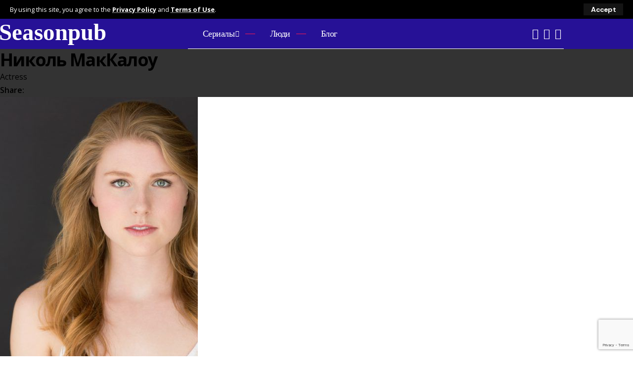

--- FILE ---
content_type: text/html; charset=UTF-8
request_url: https://seasonpub.com/celebrity/nicole-mccullough/
body_size: 20105
content:
<!DOCTYPE html>
<html lang="ru-RU">
<head>
    <meta charset="UTF-8" />
    <meta http-equiv="X-UA-Compatible" content="IE=edge" />
	<meta name="viewport" content="width=device-width, initial-scale=1.0" />
    <link rel="profile" href="https://gmpg.org/xfn/11" />
	<meta name='robots' content='noindex, follow' />
	<style>img:is([sizes="auto" i], [sizes^="auto," i]) { contain-intrinsic-size: 3000px 1500px }</style>
	
	<!-- This site is optimized with the Yoast SEO plugin v26.8 - https://yoast.com/product/yoast-seo-wordpress/ -->
	<title>Николь МакКалоу</title>
	<meta property="og:locale" content="ru_RU" />
	<meta property="og:type" content="article" />
	<meta property="og:title" content="Николь МакКалоу" />
	<meta property="og:description" content="Nicole McCullough is known for her work on Dancing on the Edge (2011), The Librarians (2014) and V-Force: New Dawn of V.I.C.T.O.R.Y. (2017)." />
	<meta property="og:url" content="https://seasonpub.com/celebrity/nicole-mccullough/" />
	<meta property="og:site_name" content="Seasonpub.com" />
	<meta property="article:modified_time" content="2018-01-20T14:50:07+00:00" />
	<meta property="og:image" content="https://seasonpub.com/wp-content/uploads/2018/01/nicole-mccullough-683x1024.jpg" />
	<meta property="og:image:width" content="683" />
	<meta property="og:image:height" content="1024" />
	<meta property="og:image:type" content="image/jpeg" />
	<meta name="twitter:card" content="summary_large_image" />
	<script type="application/ld+json" class="yoast-schema-graph">{"@context":"https://schema.org","@graph":[{"@type":"WebPage","@id":"https://seasonpub.com/celebrity/nicole-mccullough/","url":"https://seasonpub.com/celebrity/nicole-mccullough/","name":"Николь МакКалоу","isPartOf":{"@id":"https://seasonpub.com/#website"},"primaryImageOfPage":{"@id":"https://seasonpub.com/celebrity/nicole-mccullough/#primaryimage"},"image":{"@id":"https://seasonpub.com/celebrity/nicole-mccullough/#primaryimage"},"thumbnailUrl":"https://seasonpub.com/wp-content/uploads/2018/01/nicole-mccullough.jpg","datePublished":"2018-01-19T09:16:24+00:00","dateModified":"2018-01-20T14:50:07+00:00","breadcrumb":{"@id":"https://seasonpub.com/celebrity/nicole-mccullough/#breadcrumb"},"inLanguage":"ru-RU","potentialAction":[{"@type":"ReadAction","target":["https://seasonpub.com/celebrity/nicole-mccullough/"]}]},{"@type":"ImageObject","inLanguage":"ru-RU","@id":"https://seasonpub.com/celebrity/nicole-mccullough/#primaryimage","url":"https://seasonpub.com/wp-content/uploads/2018/01/nicole-mccullough.jpg","contentUrl":"https://seasonpub.com/wp-content/uploads/2018/01/nicole-mccullough.jpg","width":3840,"height":5760},{"@type":"BreadcrumbList","@id":"https://seasonpub.com/celebrity/nicole-mccullough/#breadcrumb","itemListElement":[{"@type":"ListItem","position":1,"name":"Главная страница","item":"https://seasonpub.com/"},{"@type":"ListItem","position":2,"name":"Николь МакКалоу"}]},{"@type":"WebSite","@id":"https://seasonpub.com/#website","url":"https://seasonpub.com/","name":"Seasonpub.com","description":"Каталог популярных зарубежных сериалов, расписание, даты выхода серий","potentialAction":[{"@type":"SearchAction","target":{"@type":"EntryPoint","urlTemplate":"https://seasonpub.com/?s={search_term_string}"},"query-input":{"@type":"PropertyValueSpecification","valueRequired":true,"valueName":"search_term_string"}}],"inLanguage":"ru-RU"}]}</script>
	<!-- / Yoast SEO plugin. -->


<link rel="preconnect" href="https://fonts.gstatic.com" crossorigin><link rel="preload" as="style" onload="this.onload=null;this.rel='stylesheet'" id="rb-preload-gfonts" href="https://fonts.googleapis.com/css?family=Open+Sans%3A300%2C400%2C600%2C700%2C800%2C300italic%2C400italic%2C600italic%2C700italic%2C800italic%7CNoto+Serif%3A200%2C300%2C400%2C500%2C600%2C700%2C800%2C900%2C100italic%2C200italic%2C300italic%2C400italic%2C500italic%2C600italic%2C700italic%2C800italic%2C900italic%7CDM+Sans%3A700%2C400%2C600%2C500%7CAnton%3A400%7CRoboto:100,100italic,200,200italic,300,300italic,400,400italic,500,500italic,600,600italic,700,700italic,800,800italic,900,900italic%7CRoboto+Slab:100,100italic,200,200italic,300,300italic,400,400italic,500,500italic,600,600italic,700,700italic,800,800italic,900,900italic&#038;subset=cyrillic%2Ccyrillic&amp;display=swap" crossorigin><noscript><link rel="stylesheet" href="https://fonts.googleapis.com/css?family=Open+Sans%3A300%2C400%2C600%2C700%2C800%2C300italic%2C400italic%2C600italic%2C700italic%2C800italic%7CNoto+Serif%3A200%2C300%2C400%2C500%2C600%2C700%2C800%2C900%2C100italic%2C200italic%2C300italic%2C400italic%2C500italic%2C600italic%2C700italic%2C800italic%2C900italic%7CDM+Sans%3A700%2C400%2C600%2C500%7CAnton%3A400%7CRoboto:100,100italic,200,200italic,300,300italic,400,400italic,500,500italic,600,600italic,700,700italic,800,800italic,900,900italic%7CRoboto+Slab:100,100italic,200,200italic,300,300italic,400,400italic,500,500italic,600,600italic,700,700italic,800,800italic,900,900italic&#038;subset=cyrillic%2Ccyrillic&amp;display=swap"></noscript><link rel='dns-prefetch' href='//fonts.googleapis.com' />
<link rel="alternate" type="application/rss+xml" title="Seasonpub.com &raquo; Лента" href="https://seasonpub.com/feed/" />
<link rel="alternate" type="application/rss+xml" title="Seasonpub.com &raquo; Лента комментариев" href="https://seasonpub.com/comments/feed/" />
<script type="application/ld+json">{
    "@context": "https://schema.org",
    "@type": "Organization",
    "legalName": "Seasonpub.com",
    "url": "https://seasonpub.com/",
    "logo": "https://seasonpub.com/wp-content/uploads/2025/11/logo2025-1.svg",
    "sameAs": [
        "https://www.youtube.com/channel/UC51rZn4yMVf5viTlJdmhM7g",
        "https://vk.com/seasonpub",
        "https://t.me/seasonpub"
    ]
}</script>
<script>
window._wpemojiSettings = {"baseUrl":"https:\/\/s.w.org\/images\/core\/emoji\/16.0.1\/72x72\/","ext":".png","svgUrl":"https:\/\/s.w.org\/images\/core\/emoji\/16.0.1\/svg\/","svgExt":".svg","source":{"concatemoji":"https:\/\/seasonpub.com\/wp-includes\/js\/wp-emoji-release.min.js?ver=6.8.3"}};
/*! This file is auto-generated */
!function(s,n){var o,i,e;function c(e){try{var t={supportTests:e,timestamp:(new Date).valueOf()};sessionStorage.setItem(o,JSON.stringify(t))}catch(e){}}function p(e,t,n){e.clearRect(0,0,e.canvas.width,e.canvas.height),e.fillText(t,0,0);var t=new Uint32Array(e.getImageData(0,0,e.canvas.width,e.canvas.height).data),a=(e.clearRect(0,0,e.canvas.width,e.canvas.height),e.fillText(n,0,0),new Uint32Array(e.getImageData(0,0,e.canvas.width,e.canvas.height).data));return t.every(function(e,t){return e===a[t]})}function u(e,t){e.clearRect(0,0,e.canvas.width,e.canvas.height),e.fillText(t,0,0);for(var n=e.getImageData(16,16,1,1),a=0;a<n.data.length;a++)if(0!==n.data[a])return!1;return!0}function f(e,t,n,a){switch(t){case"flag":return n(e,"\ud83c\udff3\ufe0f\u200d\u26a7\ufe0f","\ud83c\udff3\ufe0f\u200b\u26a7\ufe0f")?!1:!n(e,"\ud83c\udde8\ud83c\uddf6","\ud83c\udde8\u200b\ud83c\uddf6")&&!n(e,"\ud83c\udff4\udb40\udc67\udb40\udc62\udb40\udc65\udb40\udc6e\udb40\udc67\udb40\udc7f","\ud83c\udff4\u200b\udb40\udc67\u200b\udb40\udc62\u200b\udb40\udc65\u200b\udb40\udc6e\u200b\udb40\udc67\u200b\udb40\udc7f");case"emoji":return!a(e,"\ud83e\udedf")}return!1}function g(e,t,n,a){var r="undefined"!=typeof WorkerGlobalScope&&self instanceof WorkerGlobalScope?new OffscreenCanvas(300,150):s.createElement("canvas"),o=r.getContext("2d",{willReadFrequently:!0}),i=(o.textBaseline="top",o.font="600 32px Arial",{});return e.forEach(function(e){i[e]=t(o,e,n,a)}),i}function t(e){var t=s.createElement("script");t.src=e,t.defer=!0,s.head.appendChild(t)}"undefined"!=typeof Promise&&(o="wpEmojiSettingsSupports",i=["flag","emoji"],n.supports={everything:!0,everythingExceptFlag:!0},e=new Promise(function(e){s.addEventListener("DOMContentLoaded",e,{once:!0})}),new Promise(function(t){var n=function(){try{var e=JSON.parse(sessionStorage.getItem(o));if("object"==typeof e&&"number"==typeof e.timestamp&&(new Date).valueOf()<e.timestamp+604800&&"object"==typeof e.supportTests)return e.supportTests}catch(e){}return null}();if(!n){if("undefined"!=typeof Worker&&"undefined"!=typeof OffscreenCanvas&&"undefined"!=typeof URL&&URL.createObjectURL&&"undefined"!=typeof Blob)try{var e="postMessage("+g.toString()+"("+[JSON.stringify(i),f.toString(),p.toString(),u.toString()].join(",")+"));",a=new Blob([e],{type:"text/javascript"}),r=new Worker(URL.createObjectURL(a),{name:"wpTestEmojiSupports"});return void(r.onmessage=function(e){c(n=e.data),r.terminate(),t(n)})}catch(e){}c(n=g(i,f,p,u))}t(n)}).then(function(e){for(var t in e)n.supports[t]=e[t],n.supports.everything=n.supports.everything&&n.supports[t],"flag"!==t&&(n.supports.everythingExceptFlag=n.supports.everythingExceptFlag&&n.supports[t]);n.supports.everythingExceptFlag=n.supports.everythingExceptFlag&&!n.supports.flag,n.DOMReady=!1,n.readyCallback=function(){n.DOMReady=!0}}).then(function(){return e}).then(function(){var e;n.supports.everything||(n.readyCallback(),(e=n.source||{}).concatemoji?t(e.concatemoji):e.wpemoji&&e.twemoji&&(t(e.twemoji),t(e.wpemoji)))}))}((window,document),window._wpemojiSettings);
</script>
<link rel='stylesheet' id='favorite_style-css' href='https://seasonpub.com/wp-content/plugins/ignet-seasonpub-serials-favorite//assets/css/favorite.css?ver=6.8.3' type='text/css' media='all' />
<style id='wp-emoji-styles-inline-css' type='text/css'>

	img.wp-smiley, img.emoji {
		display: inline !important;
		border: none !important;
		box-shadow: none !important;
		height: 1em !important;
		width: 1em !important;
		margin: 0 0.07em !important;
		vertical-align: -0.1em !important;
		background: none !important;
		padding: 0 !important;
	}
</style>
<link rel='stylesheet' id='wp-block-library-css' href='https://seasonpub.com/wp-includes/css/dist/block-library/style.min.css?ver=6.8.3' type='text/css' media='all' />
<style id='classic-theme-styles-inline-css' type='text/css'>
/*! This file is auto-generated */
.wp-block-button__link{color:#fff;background-color:#32373c;border-radius:9999px;box-shadow:none;text-decoration:none;padding:calc(.667em + 2px) calc(1.333em + 2px);font-size:1.125em}.wp-block-file__button{background:#32373c;color:#fff;text-decoration:none}
</style>
<style id='safe-svg-svg-icon-style-inline-css' type='text/css'>
.safe-svg-cover{text-align:center}.safe-svg-cover .safe-svg-inside{display:inline-block;max-width:100%}.safe-svg-cover svg{fill:currentColor;height:100%;max-height:100%;max-width:100%;width:100%}

</style>
<link rel='stylesheet' id='foxiz-elements-css' href='https://seasonpub.com/wp-content/plugins/foxiz-core/lib/foxiz-elements/public/style.css?ver=3.0' type='text/css' media='all' />
<style id='global-styles-inline-css' type='text/css'>
:root{--wp--preset--aspect-ratio--square: 1;--wp--preset--aspect-ratio--4-3: 4/3;--wp--preset--aspect-ratio--3-4: 3/4;--wp--preset--aspect-ratio--3-2: 3/2;--wp--preset--aspect-ratio--2-3: 2/3;--wp--preset--aspect-ratio--16-9: 16/9;--wp--preset--aspect-ratio--9-16: 9/16;--wp--preset--color--black: #000000;--wp--preset--color--cyan-bluish-gray: #abb8c3;--wp--preset--color--white: #ffffff;--wp--preset--color--pale-pink: #f78da7;--wp--preset--color--vivid-red: #cf2e2e;--wp--preset--color--luminous-vivid-orange: #ff6900;--wp--preset--color--luminous-vivid-amber: #fcb900;--wp--preset--color--light-green-cyan: #7bdcb5;--wp--preset--color--vivid-green-cyan: #00d084;--wp--preset--color--pale-cyan-blue: #8ed1fc;--wp--preset--color--vivid-cyan-blue: #0693e3;--wp--preset--color--vivid-purple: #9b51e0;--wp--preset--gradient--vivid-cyan-blue-to-vivid-purple: linear-gradient(135deg,rgba(6,147,227,1) 0%,rgb(155,81,224) 100%);--wp--preset--gradient--light-green-cyan-to-vivid-green-cyan: linear-gradient(135deg,rgb(122,220,180) 0%,rgb(0,208,130) 100%);--wp--preset--gradient--luminous-vivid-amber-to-luminous-vivid-orange: linear-gradient(135deg,rgba(252,185,0,1) 0%,rgba(255,105,0,1) 100%);--wp--preset--gradient--luminous-vivid-orange-to-vivid-red: linear-gradient(135deg,rgba(255,105,0,1) 0%,rgb(207,46,46) 100%);--wp--preset--gradient--very-light-gray-to-cyan-bluish-gray: linear-gradient(135deg,rgb(238,238,238) 0%,rgb(169,184,195) 100%);--wp--preset--gradient--cool-to-warm-spectrum: linear-gradient(135deg,rgb(74,234,220) 0%,rgb(151,120,209) 20%,rgb(207,42,186) 40%,rgb(238,44,130) 60%,rgb(251,105,98) 80%,rgb(254,248,76) 100%);--wp--preset--gradient--blush-light-purple: linear-gradient(135deg,rgb(255,206,236) 0%,rgb(152,150,240) 100%);--wp--preset--gradient--blush-bordeaux: linear-gradient(135deg,rgb(254,205,165) 0%,rgb(254,45,45) 50%,rgb(107,0,62) 100%);--wp--preset--gradient--luminous-dusk: linear-gradient(135deg,rgb(255,203,112) 0%,rgb(199,81,192) 50%,rgb(65,88,208) 100%);--wp--preset--gradient--pale-ocean: linear-gradient(135deg,rgb(255,245,203) 0%,rgb(182,227,212) 50%,rgb(51,167,181) 100%);--wp--preset--gradient--electric-grass: linear-gradient(135deg,rgb(202,248,128) 0%,rgb(113,206,126) 100%);--wp--preset--gradient--midnight: linear-gradient(135deg,rgb(2,3,129) 0%,rgb(40,116,252) 100%);--wp--preset--font-size--small: 13px;--wp--preset--font-size--medium: 20px;--wp--preset--font-size--large: 36px;--wp--preset--font-size--x-large: 42px;--wp--preset--spacing--20: 0.44rem;--wp--preset--spacing--30: 0.67rem;--wp--preset--spacing--40: 1rem;--wp--preset--spacing--50: 1.5rem;--wp--preset--spacing--60: 2.25rem;--wp--preset--spacing--70: 3.38rem;--wp--preset--spacing--80: 5.06rem;--wp--preset--shadow--natural: 6px 6px 9px rgba(0, 0, 0, 0.2);--wp--preset--shadow--deep: 12px 12px 50px rgba(0, 0, 0, 0.4);--wp--preset--shadow--sharp: 6px 6px 0px rgba(0, 0, 0, 0.2);--wp--preset--shadow--outlined: 6px 6px 0px -3px rgba(255, 255, 255, 1), 6px 6px rgba(0, 0, 0, 1);--wp--preset--shadow--crisp: 6px 6px 0px rgba(0, 0, 0, 1);}:where(.is-layout-flex){gap: 0.5em;}:where(.is-layout-grid){gap: 0.5em;}body .is-layout-flex{display: flex;}.is-layout-flex{flex-wrap: wrap;align-items: center;}.is-layout-flex > :is(*, div){margin: 0;}body .is-layout-grid{display: grid;}.is-layout-grid > :is(*, div){margin: 0;}:where(.wp-block-columns.is-layout-flex){gap: 2em;}:where(.wp-block-columns.is-layout-grid){gap: 2em;}:where(.wp-block-post-template.is-layout-flex){gap: 1.25em;}:where(.wp-block-post-template.is-layout-grid){gap: 1.25em;}.has-black-color{color: var(--wp--preset--color--black) !important;}.has-cyan-bluish-gray-color{color: var(--wp--preset--color--cyan-bluish-gray) !important;}.has-white-color{color: var(--wp--preset--color--white) !important;}.has-pale-pink-color{color: var(--wp--preset--color--pale-pink) !important;}.has-vivid-red-color{color: var(--wp--preset--color--vivid-red) !important;}.has-luminous-vivid-orange-color{color: var(--wp--preset--color--luminous-vivid-orange) !important;}.has-luminous-vivid-amber-color{color: var(--wp--preset--color--luminous-vivid-amber) !important;}.has-light-green-cyan-color{color: var(--wp--preset--color--light-green-cyan) !important;}.has-vivid-green-cyan-color{color: var(--wp--preset--color--vivid-green-cyan) !important;}.has-pale-cyan-blue-color{color: var(--wp--preset--color--pale-cyan-blue) !important;}.has-vivid-cyan-blue-color{color: var(--wp--preset--color--vivid-cyan-blue) !important;}.has-vivid-purple-color{color: var(--wp--preset--color--vivid-purple) !important;}.has-black-background-color{background-color: var(--wp--preset--color--black) !important;}.has-cyan-bluish-gray-background-color{background-color: var(--wp--preset--color--cyan-bluish-gray) !important;}.has-white-background-color{background-color: var(--wp--preset--color--white) !important;}.has-pale-pink-background-color{background-color: var(--wp--preset--color--pale-pink) !important;}.has-vivid-red-background-color{background-color: var(--wp--preset--color--vivid-red) !important;}.has-luminous-vivid-orange-background-color{background-color: var(--wp--preset--color--luminous-vivid-orange) !important;}.has-luminous-vivid-amber-background-color{background-color: var(--wp--preset--color--luminous-vivid-amber) !important;}.has-light-green-cyan-background-color{background-color: var(--wp--preset--color--light-green-cyan) !important;}.has-vivid-green-cyan-background-color{background-color: var(--wp--preset--color--vivid-green-cyan) !important;}.has-pale-cyan-blue-background-color{background-color: var(--wp--preset--color--pale-cyan-blue) !important;}.has-vivid-cyan-blue-background-color{background-color: var(--wp--preset--color--vivid-cyan-blue) !important;}.has-vivid-purple-background-color{background-color: var(--wp--preset--color--vivid-purple) !important;}.has-black-border-color{border-color: var(--wp--preset--color--black) !important;}.has-cyan-bluish-gray-border-color{border-color: var(--wp--preset--color--cyan-bluish-gray) !important;}.has-white-border-color{border-color: var(--wp--preset--color--white) !important;}.has-pale-pink-border-color{border-color: var(--wp--preset--color--pale-pink) !important;}.has-vivid-red-border-color{border-color: var(--wp--preset--color--vivid-red) !important;}.has-luminous-vivid-orange-border-color{border-color: var(--wp--preset--color--luminous-vivid-orange) !important;}.has-luminous-vivid-amber-border-color{border-color: var(--wp--preset--color--luminous-vivid-amber) !important;}.has-light-green-cyan-border-color{border-color: var(--wp--preset--color--light-green-cyan) !important;}.has-vivid-green-cyan-border-color{border-color: var(--wp--preset--color--vivid-green-cyan) !important;}.has-pale-cyan-blue-border-color{border-color: var(--wp--preset--color--pale-cyan-blue) !important;}.has-vivid-cyan-blue-border-color{border-color: var(--wp--preset--color--vivid-cyan-blue) !important;}.has-vivid-purple-border-color{border-color: var(--wp--preset--color--vivid-purple) !important;}.has-vivid-cyan-blue-to-vivid-purple-gradient-background{background: var(--wp--preset--gradient--vivid-cyan-blue-to-vivid-purple) !important;}.has-light-green-cyan-to-vivid-green-cyan-gradient-background{background: var(--wp--preset--gradient--light-green-cyan-to-vivid-green-cyan) !important;}.has-luminous-vivid-amber-to-luminous-vivid-orange-gradient-background{background: var(--wp--preset--gradient--luminous-vivid-amber-to-luminous-vivid-orange) !important;}.has-luminous-vivid-orange-to-vivid-red-gradient-background{background: var(--wp--preset--gradient--luminous-vivid-orange-to-vivid-red) !important;}.has-very-light-gray-to-cyan-bluish-gray-gradient-background{background: var(--wp--preset--gradient--very-light-gray-to-cyan-bluish-gray) !important;}.has-cool-to-warm-spectrum-gradient-background{background: var(--wp--preset--gradient--cool-to-warm-spectrum) !important;}.has-blush-light-purple-gradient-background{background: var(--wp--preset--gradient--blush-light-purple) !important;}.has-blush-bordeaux-gradient-background{background: var(--wp--preset--gradient--blush-bordeaux) !important;}.has-luminous-dusk-gradient-background{background: var(--wp--preset--gradient--luminous-dusk) !important;}.has-pale-ocean-gradient-background{background: var(--wp--preset--gradient--pale-ocean) !important;}.has-electric-grass-gradient-background{background: var(--wp--preset--gradient--electric-grass) !important;}.has-midnight-gradient-background{background: var(--wp--preset--gradient--midnight) !important;}.has-small-font-size{font-size: var(--wp--preset--font-size--small) !important;}.has-medium-font-size{font-size: var(--wp--preset--font-size--medium) !important;}.has-large-font-size{font-size: var(--wp--preset--font-size--large) !important;}.has-x-large-font-size{font-size: var(--wp--preset--font-size--x-large) !important;}
:where(.wp-block-post-template.is-layout-flex){gap: 1.25em;}:where(.wp-block-post-template.is-layout-grid){gap: 1.25em;}
:where(.wp-block-columns.is-layout-flex){gap: 2em;}:where(.wp-block-columns.is-layout-grid){gap: 2em;}
:root :where(.wp-block-pullquote){font-size: 1.5em;line-height: 1.6;}
</style>
<link rel='stylesheet' id='contact-form-7-css' href='https://seasonpub.com/wp-content/plugins/contact-form-7/includes/css/styles.css?ver=6.1.4' type='text/css' media='all' />
<link rel='stylesheet' id='themeum-core-css' href='https://seasonpub.com/wp-content/plugins/themeum-core/assets/css/themeum-core.css?ver=6.8.3' type='text/css' media='all' />
<link rel='stylesheet' id='owl-theme-css' href='https://seasonpub.com/wp-content/plugins/themeum-core/assets/css/owl.theme.css?ver=6.8.3' type='text/css' media='all' />
<link rel='stylesheet' id='owl-carousel-css' href='https://seasonpub.com/wp-content/plugins/themeum-core/assets/css/owl.carousel.css?ver=6.8.3' type='text/css' media='all' />
<link rel='stylesheet' id='meta-box-group-css-css' href='https://seasonpub.com/wp-content/plugins/themeum-core/post-type/meta-box-group/group.css?ver=6.8.3' type='text/css' media='all' />
<link rel='stylesheet' id='series-table-style-css' href='https://seasonpub.com/wp-content/plugins/ignet-seasonpub-serials-parser/assets/css/series-table.css?ver=6.8.3' type='text/css' media='all' />

<link rel='stylesheet' id='elementor-frontend-css' href='https://seasonpub.com/wp-content/plugins/elementor/assets/css/frontend.min.css?ver=3.34.4' type='text/css' media='all' />
<link rel='stylesheet' id='elementor-post-40982-css' href='https://seasonpub.com/wp-content/uploads/elementor/css/post-40982.css?ver=1769703365' type='text/css' media='all' />
<link rel='stylesheet' id='elementor-post-41050-css' href='https://seasonpub.com/wp-content/uploads/elementor/css/post-41050.css?ver=1769703365' type='text/css' media='all' />
<link rel='stylesheet' id='elementor-post-41052-css' href='https://seasonpub.com/wp-content/uploads/elementor/css/post-41052.css?ver=1769703365' type='text/css' media='all' />
<link rel='stylesheet' id='elementor-post-41047-css' href='https://seasonpub.com/wp-content/uploads/elementor/css/post-41047.css?ver=1769703365' type='text/css' media='all' />

<link rel='stylesheet' id='foxiz-main-css' href='https://seasonpub.com/wp-content/themes/foxiz/assets/css/main.css?ver=2.6.9' type='text/css' media='all' />
<style id='foxiz-main-inline-css' type='text/css'>
:root {--body-family:Noto Serif, Arial, Helvetica, sans-serif;--body-fweight:400;--body-fcolor:#000000;--body-fsize:16px;--h1-family:DM Sans;--h1-fweight:700;--h1-fsize:42px;--h1-fspace:-0.04762em;--h2-family:DM Sans;--h2-fweight:700;--h2-fsize:28px;--h2-fspace:-0.05357em;--h3-family:DM Sans;--h3-fweight:700;--h3-fsize:22px;--h3-fspace:-0.04545em;--h4-family:DM Sans;--h4-fweight:700;--h4-fsize:18px;--h4-fspace:-0.02778em;--h5-family:DM Sans;--h5-fweight:700;--h5-fsize:16px;--h5-fspace:-0.03125em;--h6-family:DM Sans;--h6-fweight:700;--h6-fsize:15px;--h6-fspace:-0.03333em;--cat-family:DM Sans;--cat-fweight:700;--cat-fsize:13px;--cat-fspace:-0.01923em;--meta-family:DM Sans;--meta-fweight:400;--meta-fsize:12px;--meta-fspace:-0.02083em;--meta-b-family:DM Sans;--meta-b-fweight:600;--meta-b-transform:uppercase;--meta-b-fcolor:#30cca0;--meta-b-fspace:-.25px;--input-family:DM Sans;--input-fweight:400;--input-fsize:14px;--input-fspace:-0.05357em;--btn-family:DM Sans;--btn-fweight:700;--btn-fsize:14px;--btn-fspace:-0.05357em;--menu-family:DM Sans;--menu-fweight:400;--menu-fsize:18px;--menu-fspace:-0.02778em;--submenu-family:DM Sans;--submenu-fweight:400;--submenu-fsize:16px;--submenu-fspace:-0.03125em;--dwidgets-family:DM Sans;--dwidgets-fweight:600;--dwidgets-fspace:-.5px;--headline-family:Anton;--headline-fweight:400;--headline-transform:none;--headline-fsize:66px;--tagline-family:DM Sans;--tagline-fweight:500;--tagline-fspace:-1px;--heading-family:DM Sans;--heading-fweight:700;--heading-fspace:-.5px;--subheading-family:Noto Serif;--subheading-fweight:400;--quote-family:DM Sans;--quote-fweight:700;--bcrumb-family:DM Sans;--bcrumb-fweight:600;--readmore-fsize : 14px;--headline-s-fsize : 62px;}@media (max-width: 1024px) {body {--body-fsize : 16px;--h1-fsize : 36px;--h2-fsize : 28px;--h3-fsize : 19px;--h4-fsize : 17px;--h5-fsize : 16px;--h6-fsize : 15px;--meta-fsize : 10px;--readmore-fsize : 13px;--input-fsize : 13px;--btn-fsize : 13px;--excerpt-fsize : 12px;--headline-fsize : 48px;--headline-s-fsize : 48px;}}@media (max-width: 767px) {body {--body-fsize : 15px;--h1-fsize : 32px;--h2-fsize : 26px;--h3-fsize : 17px;--h4-fsize : 16px;--h5-fsize : 16px;--h6-fsize : 15px;--meta-fsize : 10px;--readmore-fsize : 13px;--input-fsize : 13px;--btn-fsize : 13px;--excerpt-fsize : 12px;--headline-fsize : 32px;--headline-s-fsize : 32px;}}:root {--excerpt-color :#333333;}[data-theme="dark"], .light-scheme {--excerpt-color :#eeeeee;--meta-b-fcolor :#30cca0;}[data-theme="dark"].is-hd-4 {--nav-bg: #191c20;--nav-bg-from: #191c20;--nav-bg-to: #191c20;--nav-bg-glass: #191c2011;--nav-bg-glass-from: #191c2011;--nav-bg-glass-to: #191c2011;}[data-theme="dark"].is-hd-5, [data-theme="dark"].is-hd-5:not(.sticky-on) {--nav-bg: #191c20;--nav-bg-from: #191c20;--nav-bg-to: #191c20;--nav-bg-glass: #191c2011;--nav-bg-glass-from: #191c2011;--nav-bg-glass-to: #191c2011;}[data-theme="dark"] {--subnav-bg: #000000;--subnav-bg-from: #000000;--subnav-bg-to: #000000;--subnav-color :#ffffff;--subnav-color-10 :#ffffff1a;--subnav-color-h :#dddddd;}:root {--mbnav-bg: #000000;--mbnav-bg-from: #000000;--mbnav-bg-to: #000000;--mbnav-bg-glass: #000000bb;--mbnav-bg-glass-from: #000000bb;--mbnav-bg-glass-to: #000000bb;--submbnav-bg: #000000;--submbnav-bg-from: #000000;--submbnav-bg-to: #450dc6;--mbnav-color :#ffffff;--submbnav-color :#ffffff;--submbnav-color-10 :#ffffff1a;}:root {--subnav-bg: #000000;--subnav-bg-from: #000000;--subnav-bg-to: #000000;--subnav-color :#ffffff;--subnav-color-10 :#ffffff1a;--subnav-color-h :#dddddd;--privacy-bg-color :#000000;--privacy-color :#ffffff;--topad-spacing :15px;--round-3 :0px;--round-5 :0px;--round-7 :0px;--hyperlink-line-color :var(--g-color);--rb-width : 1170px;--rb-small-width : 783px;--s-content-width : 760px;--max-width-wo-sb : 840px;--s10-feat-ratio :45%;--s11-feat-ratio :45%;--login-popup-w : 350px;}.p-readmore { font-family:DM Sans;font-weight:600;letter-spacing:-.75px;}.mobile-menu > li > a  { font-family:DM Sans;font-weight:400;font-size:16px;letter-spacing:-.5px;}.mobile-menu .sub-menu a, .logged-mobile-menu a { font-family:DM Sans;font-weight:400;font-size:18px;letter-spacing:-.5px;}.mobile-qview a { font-family:DM Sans;font-weight:400;font-size:18px;letter-spacing:-.5px;}.search-header:before { background-color : #181818;background-repeat : no-repeat;background-size : cover;background-image : url(https://foxiz.themeruby.com/accessories/wp-content/uploads/sites/4/2023/07/search-bgd.webp);background-attachment : scroll;background-position : center center;}[data-theme="dark"] .search-header:before { background-repeat : no-repeat;background-size : cover;background-attachment : scroll;background-position : center center;}.footer-has-bg { background-color : #0000000a;}#amp-mobile-version-switcher { display: none; }.p-category.category-id-716, .term-i-716 {--cat-highlight : #ffcf23;--cat-highlight-90 : #ffcf23e6;}.category-716 .blog-content {--heading-sub-color : #ffcf23;}.is-cbox-716 {--cbox-bg : #ffcf23e6;}
</style>
<link rel='stylesheet' id='foxiz-print-css' href='https://seasonpub.com/wp-content/themes/foxiz/assets/css/print.css?ver=2.6.9' type='text/css' media='all' />
<link rel='stylesheet' id='foxiz-style-css' href='https://seasonpub.com/wp-content/themes/foxiz-child/style.css?ver=2.6.9' type='text/css' media='all' />


<script id="jquery-core-js-extra">
var ajaxFavorite = {"url":"https:\/\/seasonpub.com\/wp-admin\/admin-ajax.php"};
</script>
<script src="https://seasonpub.com/wp-includes/js/jquery/jquery.min.js?ver=3.7.1" id="jquery-core-js"></script>
<script src="https://seasonpub.com/wp-includes/js/jquery/jquery-migrate.min.js?ver=3.4.1" id="jquery-migrate-js"></script>
<script src="https://seasonpub.com/wp-content/plugins/ignet-seasonpub-serials-favorite//assets/js/favorite.js?ver=6.8.3" id="favorite-script-js"></script>
<script src="https://seasonpub.com/wp-content/plugins/themeum-core/assets/js/jquery.prettySocial.min.js?ver=6.8.3" id="themeum-prettysocial-js"></script>
<script src="https://seasonpub.com/wp-content/plugins/themeum-core/assets/js/owl.carousel.min.js?ver=6.8.3" id="owl-carousel-min-js"></script>
<script src="https://seasonpub.com/wp-content/plugins/themeum-core/post-type/meta-box-group/group.js?ver=6.8.3" id="meta-box-group-js-js"></script>
<script src="https://seasonpub.com/wp-content/plugins/themeum-core/assets/js/main.js?ver=6.8.3" id="themeum-core-js-js"></script>
<script src="https://seasonpub.com/wp-content/plugins/wp-rating/js/main.js?ver=6.8.3" id="wp-rating-js"></script>
<script id="change-watch-status-handle-js-extra">
var ChangeWatchStatusHandle = {"url":"https:\/\/seasonpub.com\/wp-admin\/admin-ajax.php"};
</script>
<script src="https://seasonpub.com/wp-content/plugins/ignet-seasonpub-serials-parser/assets/js/change-watch-status-handle.js?ver=6.8.3" id="change-watch-status-handle-js"></script>
<script src="https://seasonpub.com/wp-content/plugins/ignet-seasonpub-serials-parser/assets/js/series-table-scripts.js?ver=6.8.3" id="series-table-scripts-js"></script>
<script id="add-to-favorite-handle-js-extra">
var addToFavoriteHandle = {"url":"https:\/\/seasonpub.com\/wp-admin\/admin-ajax.php","nonce":"7eebcf0516"};
</script>
<script src="https://seasonpub.com/wp-content/plugins/ignet-seasonpub-serials-parser//assets/js/add-to-favorite-handle.js?ver=6.8.3" id="add-to-favorite-handle-js"></script>
<script src="https://seasonpub.com/wp-content/themes/foxiz/assets/js/highlight-share.js?ver=1" id="highlight-share-js"></script>
<link rel="preload" href="https://seasonpub.com/wp-content/themes/foxiz/assets/fonts/icons.woff2?ver=2.5.0" as="font" type="font/woff2" crossorigin="anonymous"> <link rel="https://api.w.org/" href="https://seasonpub.com/wp-json/" /><link rel="EditURI" type="application/rsd+xml" title="RSD" href="https://seasonpub.com/xmlrpc.php?rsd" />
<meta name="generator" content="WordPress 6.8.3" />
<link rel='shortlink' href='https://seasonpub.com/?p=14410' />
<link rel="alternate" title="oEmbed (JSON)" type="application/json+oembed" href="https://seasonpub.com/wp-json/oembed/1.0/embed?url=https%3A%2F%2Fseasonpub.com%2Fcelebrity%2Fnicole-mccullough%2F" />
<link rel="alternate" title="oEmbed (XML)" type="text/xml+oembed" href="https://seasonpub.com/wp-json/oembed/1.0/embed?url=https%3A%2F%2Fseasonpub.com%2Fcelebrity%2Fnicole-mccullough%2F&#038;format=xml" />
<meta name="generator" content="Piklist 1.0.12" />
<meta name="generator" content="Elementor 3.34.4; features: e_font_icon_svg, additional_custom_breakpoints; settings: css_print_method-external, google_font-enabled, font_display-swap">
<script type="application/ld+json">{
    "@context": "https://schema.org",
    "@type": "WebSite",
    "@id": "https://seasonpub.com/#website",
    "url": "https://seasonpub.com/",
    "name": "Seasonpub.com",
    "potentialAction": {
        "@type": "SearchAction",
        "target": "https://seasonpub.com/?s={search_term_string}",
        "query-input": "required name=search_term_string"
    }
}</script>
			<style>
				.e-con.e-parent:nth-of-type(n+4):not(.e-lazyloaded):not(.e-no-lazyload),
				.e-con.e-parent:nth-of-type(n+4):not(.e-lazyloaded):not(.e-no-lazyload) * {
					background-image: none !important;
				}
				@media screen and (max-height: 1024px) {
					.e-con.e-parent:nth-of-type(n+3):not(.e-lazyloaded):not(.e-no-lazyload),
					.e-con.e-parent:nth-of-type(n+3):not(.e-lazyloaded):not(.e-no-lazyload) * {
						background-image: none !important;
					}
				}
				@media screen and (max-height: 640px) {
					.e-con.e-parent:nth-of-type(n+2):not(.e-lazyloaded):not(.e-no-lazyload),
					.e-con.e-parent:nth-of-type(n+2):not(.e-lazyloaded):not(.e-no-lazyload) * {
						background-image: none !important;
					}
				}
			</style>
			<link rel="icon" href="https://seasonpub.com/wp-content/uploads/2023/01/cropped-favicon-32x32.png" sizes="32x32" />
<link rel="icon" href="https://seasonpub.com/wp-content/uploads/2023/01/cropped-favicon-192x192.png" sizes="192x192" />
<link rel="apple-touch-icon" href="https://seasonpub.com/wp-content/uploads/2023/01/cropped-favicon-180x180.png" />
<meta name="msapplication-TileImage" content="https://seasonpub.com/wp-content/uploads/2023/01/cropped-favicon-270x270.png" />
<style type="text/css" title="dynamic-css" class="options-output">.mv-classic-menu-container{background-color:#f5f5f5;}.mv-classic-menu .nav>li>a{color:#000000;}.mv-classic-menu .nav>li>a:hover{color:#3ba1da;}body{background-color:#000000;background-repeat:no-repeat;background-size:inherit;background-attachment:inherit;background-position:center top;}.footer-wrap{background-color:#222320;background-repeat:no-repeat;background-size:cover;background-position:right center;}body{font-family:"Open Sans";font-weight:400;font-style:normal;color:#000;font-size:16px;}#main-menu .nav>li>a, #main-menu ul.sub-menu li > a, #offcanvas-menu .nav>li a{font-family:"Open Sans";font-weight:400;font-style:normal;color:#000;font-size:14px;}h1{font-family:"Open Sans";font-weight:700;font-style:normal;color:#000;font-size:36px;}h2{font-family:"Open Sans";font-weight:700;font-style:normal;color:#000;font-size:36px;}h3{font-family:"Open Sans";font-weight:700;font-style:normal;color:#000;font-size:24px;}h4{font-family:"Open Sans";font-weight:700;font-style:normal;color:#000;font-size:20px;}h5{font-family:"Open Sans";font-weight:700;font-style:normal;color:#000;font-size:18px;}.footer-wrap .footer .row{color:#4d4752;}.footer .text-right{color:#999999;}.menu-footer-menu li a{color:#999999;}.menu-footer-menu li a:hover{color:#999999;}.bottom{padding-top:100px;padding-bottom:80px;}.bottom-widget .widget .widget_title{color:#ffffff;}.bottom-widget .widget .widget_title:before{color:#ffffff;}.bottom{color:#ffffff;}.bottom-widget .widget ul li a{color:#a6a6a6;}.bottom-widget .widget ul li a:hover{color:#ffffff;}</style></head>
<body data-rsssl=1 class="wp-singular celebrity-template-default single single-celebrity postid-14410 wp-embed-responsive wp-theme-foxiz wp-child-theme-foxiz-child personalized-all elementor-default elementor-kit-40982 menu-ani-1 hover-ani-4 btn-ani-1 btn-transform-1 is-rm-1 lmeta-dot loader-1 dark-sw-1 mtax-1 is-hd-rb_template is-standard-1a is-mstick yes-tstick is-backtop none-m-backtop " data-theme="default">
<div class="site-outer">
			<div id="site-header" class="header-wrap rb-section header-template">
			<aside id="rb-privacy" class="privacy-bar privacy-top privacy-wide"><div class="privacy-inner"><div class="privacy-content">By using this site, you agree to the <a href="#">Privacy Policy</a> and <a href="#">Terms of Use</a>.</div><div class="privacy-dismiss"><a id="privacy-trigger" href="#" role="button" class="privacy-dismiss-btn is-btn"><span>Accept</span></a></div></div></aside>		<div class="reading-indicator"><span id="reading-progress"></span></div>
					<div class="navbar-outer navbar-template-outer">
				<div id="header-template-holder"><div class="header-template-inner">		<div data-elementor-type="wp-post" data-elementor-id="41050" class="elementor elementor-41050">
						<section class="elementor-section elementor-top-section elementor-element elementor-element-cae5427 elementor-section-content-middle elementor-section-boxed elementor-section-height-default elementor-section-height-default" data-id="cae5427" data-element_type="section" data-settings="{&quot;background_background&quot;:&quot;classic&quot;}">
						<div class="elementor-container elementor-column-gap-no">
					<div class="elementor-column elementor-col-33 elementor-top-column elementor-element elementor-element-d4a6e98" data-id="d4a6e98" data-element_type="column">
			<div class="elementor-widget-wrap elementor-element-populated">
						<div class="elementor-element elementor-element-720556d elementor-widget__width-initial elementor-widget elementor-widget-foxiz-logo" data-id="720556d" data-element_type="widget" data-widget_type="foxiz-logo.default">
				<div class="elementor-widget-container">
							<div class="the-logo">
			<a href="https://seasonpub.com/">
									<img fetchpriority="high" loading="eager" fetchpriority="high" decoding="async" data-mode="default" width="791" height="150" src="https://seasonpub.com/wp-content/uploads/2025/11/logo2025-1.svg" alt="Seasonpub.com" />
					<img fetchpriority="high" loading="eager" fetchpriority="high" decoding="async" data-mode="dark" width="791" height="150" src="https://seasonpub.com/wp-content/uploads/2025/11/logo2025-1.svg" alt="" />
							</a>
					</div>
						</div>
				</div>
					</div>
		</div>
				<div class="elementor-column elementor-col-66 elementor-top-column elementor-element elementor-element-0ba6d15" data-id="0ba6d15" data-element_type="column">
			<div class="elementor-widget-wrap elementor-element-populated">
						<div class="elementor-element elementor-element-4c5fba6 elementor-widget__width-auto is-divider-hyphen elementor-widget elementor-widget-foxiz-navigation" data-id="4c5fba6" data-element_type="widget" data-widget_type="foxiz-navigation.default">
				<div class="elementor-widget-container">
							<nav id="site-navigation" class="main-menu-wrap template-menu" aria-label="main menu">
			<ul id="menu-main-menu" class="main-menu rb-menu large-menu" itemscope itemtype="https://www.schema.org/SiteNavigationElement"><li id="menu-item-761" class="menu-item menu-item-type-post_type menu-item-object-page menu-item-has-children menu-item-761 menu-item-movies first-menu-item"><a href="https://seasonpub.com/movies/"><span><i class="themeum-moviewchair"></i> Сериалы</span></a>
<ul class="sub-menu">
	<li id="menu-item-1459" class="menu-item menu-item-type-custom menu-item-object-custom menu-item-1459 menu-item-ekshen "><a href="https://seasonpub.com/movie_cat/action/"><span>Боевики</span></a></li>
	<li id="menu-item-1461" class="menu-item menu-item-type-custom menu-item-object-custom menu-item-1461 menu-item-priklyuchencheskie "><a href="https://seasonpub.com/movie_cat/adventure/"><span>Приключенческие</span></a></li>
	<li id="menu-item-1462" class="menu-item menu-item-type-custom menu-item-object-custom menu-item-1462 menu-item-biograficheskie "><a href="https://seasonpub.com/movie_cat/biography/"><span>Биографические</span></a></li>
	<li id="menu-item-1463" class="menu-item menu-item-type-custom menu-item-object-custom menu-item-1463 menu-item-komedii "><a href="https://seasonpub.com/movie_cat/comedy/"><span>Комедии</span></a></li>
	<li id="menu-item-1460" class="menu-item menu-item-type-custom menu-item-object-custom menu-item-1460 menu-item-multserialy "><a href="https://seasonpub.com/movie_cat/animation/"><span>Мультсериалы</span></a></li>
	<li id="menu-item-1464" class="menu-item menu-item-type-custom menu-item-object-custom menu-item-1464 menu-item-kriminalnye "><a href="https://seasonpub.com/movie_cat/crime/"><span>Криминальные</span></a></li>
	<li id="menu-item-1465" class="menu-item menu-item-type-custom menu-item-object-custom menu-item-1465 menu-item-dokumentalnye "><a href="https://seasonpub.com/movie_cat/documentary/"><span>Документальные</span></a></li>
	<li id="menu-item-1466" class="menu-item menu-item-type-custom menu-item-object-custom menu-item-1466 menu-item-dramy "><a href="https://seasonpub.com/movie_cat/drama/"><span>Драмы</span></a></li>
	<li id="menu-item-1467" class="menu-item menu-item-type-custom menu-item-object-custom menu-item-1467 menu-item-semejnye "><a href="https://seasonpub.com/movie_cat/family/"><span>Семейные</span></a></li>
	<li id="menu-item-1474" class="menu-item menu-item-type-custom menu-item-object-custom menu-item-1474 menu-item-melodramy-2 "><a href="https://seasonpub.com/movie_cat/romance/"><span>Мелодрамы</span></a></li>
	<li id="menu-item-1468" class="menu-item menu-item-type-custom menu-item-object-custom menu-item-1468 menu-item-fentezi "><a href="https://seasonpub.com/movie_cat/fantasy/"><span>Фэнтези</span></a></li>
	<li id="menu-item-1469" class="menu-item menu-item-type-custom menu-item-object-custom menu-item-1469 menu-item-voennye "><a href="https://seasonpub.com/movie_cat/war/"><span>Военные</span></a></li>
	<li id="menu-item-1470" class="menu-item menu-item-type-custom menu-item-object-custom menu-item-1470 menu-item-istoricheskie "><a href="https://seasonpub.com/movie_cat/history/"><span>Исторические</span></a></li>
	<li id="menu-item-1471" class="menu-item menu-item-type-custom menu-item-object-custom menu-item-1471 menu-item-mistika-2 "><a href="https://seasonpub.com/movie_cat/mystery/"><span>Мистика</span></a></li>
	<li id="menu-item-1472" class="menu-item menu-item-type-custom menu-item-object-custom menu-item-1472 menu-item-trillery-2 "><a href="https://seasonpub.com/movie_cat/thriller/"><span>Триллеры</span></a></li>
	<li id="menu-item-1473" class="menu-item menu-item-type-custom menu-item-object-custom menu-item-1473 menu-item-fantastika "><a href="https://seasonpub.com/movie_cat/sci-fi/"><span>Фантастика</span></a></li>
</ul>
</li>
<li id="menu-item-743" class="menu-item menu-item-type-post_type menu-item-object-page menu-item-743 menu-item-celebrities-list "><a href="https://seasonpub.com/celebrities-list/"><span><i class="themeum-moviewstar-blank"></i> Люди</span></a></li>
<li id="menu-item-737" class="menu-item menu-item-type-post_type menu-item-object-page current_page_parent menu-item-737 menu-item-blog last-menu-item"><a href="https://seasonpub.com/blog/"><span><i class="themeum-moviewcup"></i> Блог</span></a></li>
</ul>		</nav>
				<div id="s-title-sticky" class="s-title-sticky">
			<div class="s-title-sticky-left">
				<span class="sticky-title-label">Reading:</span>
				<span class="h4 sticky-title">Николь МакКалоу</span>
			</div>
					<div class="sticky-share-list">
			<div class="t-shared-header meta-text">
				<i class="rbi rbi-share" aria-hidden="true"></i>			</div>
			<div class="sticky-share-list-items effect-fadeout">			<a class="share-action share-trigger icon-facebook" aria-label="Share on Facebook" href="https://www.facebook.com/sharer.php?u=https%3A%2F%2Fseasonpub.com%2Fcelebrity%2Fnicole-mccullough%2F" data-title="Facebook" data-gravity=n  rel="nofollow noopener"><i class="rbi rbi-facebook" aria-hidden="true"></i></a>
				<a class="share-action share-trigger icon-twitter" aria-label="Share on X" href="https://twitter.com/intent/tweet?text=%D0%9D%D0%B8%D0%BA%D0%BE%D0%BB%D1%8C+%D0%9C%D0%B0%D0%BA%D0%9A%D0%B0%D0%BB%D0%BE%D1%83&amp;url=https%3A%2F%2Fseasonpub.com%2Fcelebrity%2Fnicole-mccullough%2F&amp;via=" data-title="X" data-gravity=n  rel="nofollow noopener">
			<i class="rbi rbi-twitter" aria-hidden="true"></i></a>
					<a class="share-action share-trigger icon-flipboard" aria-label="Share on Flipboard" href="https://share.flipboard.com/bookmarklet/popout?url=https%3A%2F%2Fseasonpub.com%2Fcelebrity%2Fnicole-mccullough%2F" data-title="Flipboard" data-gravity=n  rel="nofollow noopener">
				<i class="rbi rbi-flipboard" aria-hidden="true"></i>			</a>
					<a class="share-action icon-email" aria-label="Email" href="mailto:?subject=Николь МакКалоу | Seasonpub.com&body=I found this article interesting and thought of sharing it with you. Check it out:%0A%0Ahttps%3A%2F%2Fseasonpub.com%2Fcelebrity%2Fnicole-mccullough%2F" data-title="Email" data-gravity=n  rel="nofollow">
			<i class="rbi rbi-email" aria-hidden="true"></i></a>
					<a class="share-action icon-copy copy-trigger" aria-label="Copy Link" href="#" rel="nofollow" role="button" data-copied="Copied!" data-link="https://seasonpub.com/celebrity/nicole-mccullough/" data-copy="Copy Link" data-gravity=n ><i class="rbi rbi-link-o" aria-hidden="true"></i></a>
					<a class="share-action icon-print" aria-label="Print" rel="nofollow" role="button" href="javascript:if(window.print)window.print()" data-title="Print" data-gravity=n ><i class="rbi rbi-print" aria-hidden="true"></i></a>
					<a class="share-action native-share-trigger more-icon" aria-label="More" href="#" rel="nofollow" role="button" data-link="https://seasonpub.com/celebrity/nicole-mccullough/" data-ptitle="Николь МакКалоу" data-title="More"  data-gravity=n ><i class="rbi rbi-more" aria-hidden="true"></i></a>
		</div>
		</div>
				</div>
					</div>
				</div>
				<div class="elementor-element elementor-element-7e8e747 elementor-widget__width-auto elementor-widget elementor-widget-foxiz-social-list" data-id="7e8e747" data-element_type="widget" data-widget_type="foxiz-social-list.default">
				<div class="elementor-widget-container">
							<div class="header-social-list">
			<div class="e-social-holder">
				<a class="social-link-youtube" aria-label="YouTube" data-title="YouTube" href="https://www.youtube.com/channel/UC51rZn4yMVf5viTlJdmhM7g" target="_blank" rel="noopener nofollow"><i class="rbi rbi-youtube" aria-hidden="true"></i></a><a class="social-link-vk" aria-label="Vkontakte" data-title="Vkontakte" href="https://vk.com/seasonpub" target="_blank" rel="noopener nofollow"><i class="rbi rbi-vk" aria-hidden="true"></i></a><a class="social-link-telegram" aria-label="Telegram" data-title="Telegram" href="https://t.me/seasonpub" target="_blank" rel="noopener nofollow"><i class="rbi rbi-telegram" aria-hidden="true"></i></a>			</div>
		</div>
						</div>
				</div>
				<div class="elementor-element elementor-element-c2683fe elementor-widget-divider--view-line elementor-widget elementor-widget-divider" data-id="c2683fe" data-element_type="widget" data-widget_type="divider.default">
							<div class="elementor-divider">
			<span class="elementor-divider-separator">
						</span>
		</div>
						</div>
					</div>
		</div>
					</div>
		</section>
				</div>
		</div>		<div id="header-mobile" class="header-mobile mh-style-shadow">
			<div class="header-mobile-wrap">
						<div class="mbnav mbnav-center edge-padding">
			<div class="navbar-left">
						<div class="mobile-toggle-wrap">
							<a href="#" class="mobile-menu-trigger" role="button" rel="nofollow" aria-label="Open mobile menu">		<span class="burger-icon"><span></span><span></span><span></span></span>
	</a>
					</div>
			<div class="wnav-holder font-resizer">
			<a href="#" role="button" class="font-resizer-trigger" data-title="Font Resizer"><span class="screen-reader-text">Font Resizer</span><strong>Aa</strong></a>
		</div>
					</div>
			<div class="navbar-center">
						<div class="mobile-logo-wrap is-image-logo site-branding is-logo-svg">
			<a href="https://seasonpub.com/" title="Seasonpub.com">
				<img fetchpriority="high" class="logo-default" data-mode="default" height="150" width="791" src="https://seasonpub.com/wp-content/uploads/2025/11/logo2025-1.svg" alt="Seasonpub.com" decoding="async" loading="eager" fetchpriority="high"><img fetchpriority="high" class="logo-dark" data-mode="dark" height="150" width="791" src="https://seasonpub.com/wp-content/uploads/2025/11/logo2025-1.svg" alt="Seasonpub.com" decoding="async" loading="eager" fetchpriority="high">			</a>
		</div>
					</div>
			<div class="navbar-right">
							<a role="button" href="#" class="mobile-menu-trigger mobile-search-icon" aria-label="search"><i class="rbi rbi-search wnav-icon" aria-hidden="true"></i></a>
				<div class="dark-mode-toggle-wrap">
			<div class="dark-mode-toggle">
                <span class="dark-mode-slide">
                    <i class="dark-mode-slide-btn mode-icon-dark" data-title="Switch to Light"><svg class="svg-icon svg-mode-dark" aria-hidden="true" role="img" focusable="false" xmlns="http://www.w3.org/2000/svg" viewBox="0 0 1024 1024"><path fill="currentColor" d="M968.172 426.83c-2.349-12.673-13.274-21.954-26.16-22.226-12.876-0.22-24.192 8.54-27.070 21.102-27.658 120.526-133.48 204.706-257.334 204.706-145.582 0-264.022-118.44-264.022-264.020 0-123.86 84.18-229.676 204.71-257.33 12.558-2.88 21.374-14.182 21.102-27.066s-9.548-23.81-22.22-26.162c-27.996-5.196-56.654-7.834-85.176-7.834-123.938 0-240.458 48.266-328.098 135.904-87.638 87.638-135.902 204.158-135.902 328.096s48.264 240.458 135.902 328.096c87.64 87.638 204.16 135.904 328.098 135.904s240.458-48.266 328.098-135.904c87.638-87.638 135.902-204.158 135.902-328.096 0-28.498-2.638-57.152-7.828-85.17z"></path></svg></i>
                    <i class="dark-mode-slide-btn mode-icon-default" data-title="Switch to Dark"><svg class="svg-icon svg-mode-light" aria-hidden="true" role="img" focusable="false" xmlns="http://www.w3.org/2000/svg" viewBox="0 0 232.447 232.447"><path fill="currentColor" d="M116.211,194.8c-4.143,0-7.5,3.357-7.5,7.5v22.643c0,4.143,3.357,7.5,7.5,7.5s7.5-3.357,7.5-7.5V202.3 C123.711,198.157,120.354,194.8,116.211,194.8z" /><path fill="currentColor" d="M116.211,37.645c4.143,0,7.5-3.357,7.5-7.5V7.505c0-4.143-3.357-7.5-7.5-7.5s-7.5,3.357-7.5,7.5v22.641 C108.711,34.288,112.068,37.645,116.211,37.645z" /><path fill="currentColor" d="M50.054,171.78l-16.016,16.008c-2.93,2.929-2.931,7.677-0.003,10.606c1.465,1.466,3.385,2.198,5.305,2.198 c1.919,0,3.838-0.731,5.302-2.195l16.016-16.008c2.93-2.929,2.931-7.677,0.003-10.606C57.731,168.852,52.982,168.851,50.054,171.78 z" /><path fill="currentColor" d="M177.083,62.852c1.919,0,3.838-0.731,5.302-2.195L198.4,44.649c2.93-2.929,2.931-7.677,0.003-10.606 c-2.93-2.932-7.679-2.931-10.607-0.003l-16.016,16.008c-2.93,2.929-2.931,7.677-0.003,10.607 C173.243,62.12,175.163,62.852,177.083,62.852z" /><path fill="currentColor" d="M37.645,116.224c0-4.143-3.357-7.5-7.5-7.5H7.5c-4.143,0-7.5,3.357-7.5,7.5s3.357,7.5,7.5,7.5h22.645 C34.287,123.724,37.645,120.366,37.645,116.224z" /><path fill="currentColor" d="M224.947,108.724h-22.652c-4.143,0-7.5,3.357-7.5,7.5s3.357,7.5,7.5,7.5h22.652c4.143,0,7.5-3.357,7.5-7.5 S229.09,108.724,224.947,108.724z" /><path fill="currentColor" d="M50.052,60.655c1.465,1.465,3.384,2.197,5.304,2.197c1.919,0,3.839-0.732,5.303-2.196c2.93-2.929,2.93-7.678,0.001-10.606 L44.652,34.042c-2.93-2.93-7.679-2.929-10.606-0.001c-2.93,2.929-2.93,7.678-0.001,10.606L50.052,60.655z" /><path fill="currentColor" d="M182.395,171.782c-2.93-2.929-7.679-2.93-10.606-0.001c-2.93,2.929-2.93,7.678-0.001,10.607l16.007,16.008 c1.465,1.465,3.384,2.197,5.304,2.197c1.919,0,3.839-0.732,5.303-2.196c2.93-2.929,2.93-7.678,0.001-10.607L182.395,171.782z" /><path fill="currentColor" d="M116.22,48.7c-37.232,0-67.523,30.291-67.523,67.523s30.291,67.523,67.523,67.523s67.522-30.291,67.522-67.523 S153.452,48.7,116.22,48.7z M116.22,168.747c-28.962,0-52.523-23.561-52.523-52.523S87.258,63.7,116.22,63.7 c28.961,0,52.522,23.562,52.522,52.523S145.181,168.747,116.22,168.747z" /></svg></i>
                </span>
			</div>
		</div>
					</div>
		</div>
	<div class="mobile-qview"><ul id="menu-mobile-quick-access" class="mobile-qview-inner"><li id="menu-item-41064" class="menu-item menu-item-type-taxonomy menu-item-object-category menu-item-41064 menu-item- first-menu-item"><a href="https://seasonpub.com/category/news/"><span>Новости</span></a></li>
<li id="menu-item-41065" class="menu-item menu-item-type-taxonomy menu-item-object-category menu-item-41065 menu-item- "><a href="https://seasonpub.com/category/premieres/"><span>Премьеры</span></a></li>
<li id="menu-item-41066" class="menu-item menu-item-type-taxonomy menu-item-object-category menu-item-41066 menu-item- "><a href="https://seasonpub.com/category/articles/"><span>Статьи</span></a></li>
<li id="menu-item-41068" class="menu-item menu-item-type-post_type menu-item-object-page menu-item-41068 menu-item-movies last-menu-item"><a href="https://seasonpub.com/movies/"><span>Сериалы</span></a></li>
</ul></div>			</div>
					<div class="mobile-collapse">
			<div class="collapse-holder">
				<div class="collapse-inner">
											<div class="mobile-search-form edge-padding">		<div class="header-search-form is-form-layout">
							<span class="h5">Search</span>
			<form method="get" action="https://seasonpub.com/" class="rb-search-form"  data-search="post" data-limit="0" data-follow="0" data-tax="category" data-dsource="0"  data-ptype=""><div class="search-form-inner"><span class="search-icon"><i class="rbi rbi-search" aria-hidden="true"></i></span><span class="search-text"><input type="text" class="field" placeholder="Search Headlines, News..." value="" name="s"/></span><span class="rb-search-submit"><input type="submit" value="Search"/><i class="rbi rbi-cright" aria-hidden="true"></i></span></div></form>		</div>
		</div>
										<nav class="mobile-menu-wrap edge-padding">
						<ul id="mobile-menu" class="mobile-menu"><li id="menu-item-41042" class="menu-item menu-item-type-post_type menu-item-object-page menu-item-home menu-item-41042 menu-item-seasonpub.com first-menu-item"><a href="https://seasonpub.com/"><span>Home</span></a></li>
<li id="menu-item-41024" class="menu-item menu-item-type-custom menu-item-object-custom menu-item-41024 menu-item-categories "><a href="#"><span>Categories</span></a></li>
<li id="menu-item-41040" class="menu-item menu-item-type-custom menu-item-object-custom menu-item-has-children menu-item-41040 menu-item-more-foxiz "><a href="#"><span>More Foxiz</span></a>
<ul class="sub-menu">
	<li id="menu-item-41041" class="menu-item menu-item-type-custom menu-item-object-custom menu-item-41041 menu-item-sitemap "><a href="#"><span>Sitemap</span></a></li>
	<li id="menu-item-41043" class="menu-item menu-item-type-post_type menu-item-object-page menu-item-41043 menu-item-blog-2 last-menu-item"><a href="https://seasonpub.com/blog-2/"><span>Blog</span></a></li>
</ul>
</li>
</ul>					</nav>
										<div class="collapse-sections">
													<div class="mobile-login">
																	<span class="mobile-login-title h6">Have an existing account?</span>
									<a href="https://seasonpub.com/wp-login.php?redirect_to=https%3A%2F%2Fseasonpub.com%2Fcelebrity%2Fnicole-mccullough%2F" class="login-toggle is-login is-btn" rel="nofollow">Sign In</a>
															</div>
													<div class="mobile-socials">
								<span class="mobile-social-title h6">Follow US</span>
								<a class="social-link-youtube" aria-label="YouTube" data-title="YouTube" href="https://www.youtube.com/channel/UC51rZn4yMVf5viTlJdmhM7g" target="_blank" rel="noopener nofollow"><i class="rbi rbi-youtube" aria-hidden="true"></i></a><a class="social-link-vk" aria-label="Vkontakte" data-title="Vkontakte" href="https://vk.com/seasonpub" target="_blank" rel="noopener nofollow"><i class="rbi rbi-vk" aria-hidden="true"></i></a><a class="social-link-telegram" aria-label="Telegram" data-title="Telegram" href="https://t.me/seasonpub" target="_blank" rel="noopener nofollow"><i class="rbi rbi-telegram" aria-hidden="true"></i></a>							</div>
											</div>
											<div class="collapse-footer">
															<div class="collapse-footer-menu"><ul id="menu-footer" class="collapse-footer-menu-inner"><li id="menu-item-41020" class="menu-item menu-item-type-custom menu-item-object-custom menu-item-41020 menu-item-job-foxizmagazine first-menu-item"><a href="#"><span>Job @FoxizMagazine</span></a></li>
<li id="menu-item-41021" class="menu-item menu-item-type-custom menu-item-object-custom menu-item-41021 menu-item-privacy-policy "><a href="#"><span>Privacy Policy</span></a></li>
<li id="menu-item-41023" class="menu-item menu-item-type-custom menu-item-object-custom menu-item-41023 menu-item-advertise "><a href="#"><span>Advertise</span></a></li>
<li id="menu-item-41022" class="menu-item menu-item-type-custom menu-item-object-custom menu-item-41022 menu-item-subscribe last-menu-item"><a href="#"><span>Subscribe</span></a></li>
</ul></div>
															<div class="collapse-copyright">© Foxiz News Network. Ruby Design Company. All Rights Reserved.</div>
													</div>
									</div>
			</div>
		</div>
			</div>
	</div>
			</div>
					</div>
		    <div class="site-wrap">
<section id="main" class="clearfix">
		<div class="moview-cover" style="background-color: #333;">
		<div class="container">
			<div class="row">
			    <div class="col-sm-9 col-sm-offset-3">
			        <div class="moview-info-warpper">
			            <div class="moview-info">
		                	<h1>Николь МакКалоу</h1>

							 <span class="tag">Actress</span>
							<div class="social-shares">
								<div class="social-share-title">Share:</div>
								<div class="moview-post-share-social"><a href="#" data-type="facebook" data-url="https://seasonpub.com/celebrity/nicole-mccullough/" data-title="Николь МакКалоу" data-description="Николь МакКалоу" data-media="https://seasonpub.com/wp-content/uploads/2018/01/nicole-mccullough.jpg" class="prettySocial facebook fa fa-facebook"></a><a href="#" data-type="twitter" data-url="https://seasonpub.com/celebrity/nicole-mccullough/" data-description="Николь МакКалоу" data-via="" class="prettySocial twitter fa fa-twitter"></a><a href="#" data-type="googleplus" data-url="https://seasonpub.com/celebrity/nicole-mccullough/" data-description="Николь МакКалоу" class="prettySocial google fa fa-google-plus"></a><a href="#" data-type="pinterest" data-url="https://seasonpub.com/celebrity/nicole-mccullough/" data-description="Николь МакКалоу" data-media="https://seasonpub.com/wp-content/uploads/2018/01/nicole-mccullough.jpg" class="prettySocial pinterest fa fa-pinterest"></a><a href="#" data-type="linkedin" data-url="https://seasonpub.com/celebrity/nicole-mccullough/" data-title="Николь МакКалоу" data-description="Николь МакКалоу" data-via="" data-media="https://seasonpub.com/wp-content/uploads/2018/01/nicole-mccullough.jpg" class="prettySocial linkedin fa fa-linkedin"></a></div>							</div>
			            </div> <!--//moview-info-->
			            <div class="clearfix"></div>
			        </div> <!--//moview-info-warpper-->
			    </div> <!--//col-sm-9-->
			</div> <!--//row-->
		</div> <!--//container-->
	</div> <!--//moview-cover-->


	<div class="moview-details-wrap">
		<div class="container" >
			<div class="row">
				<div class="moview-wapper-total">
					<div id="moview-info-sidebar" class="col-sm-3 moview-info-sidebar">
						<div class="img-wrap">
              				              					<div class="item-img">
								<img width="400" height="650" src="https://seasonpub.com/wp-content/uploads/2018/01/nicole-mccullough-400x650.jpg" class="img-responsive wp-post-image" alt="" decoding="async" />								</div> <!--/.item-img-->
														
						 	<div class="details-wrapper">
						 		
																																						<h3 class="title">Personal Info</h3>
											<ul class="list-style-none list-inline">
																					                <li class="common-list">
									                    <span> Рост: </span> 5&#039; 4&quot; (1.63 m)									                </li>
								                								            </ul>    
					                						                				                						 		
						 								 	</div> <!--//details-wrapper -->
						</div> <!--//img-wrap-->
					</div> <!--//moview-info-sidebar -->

					<div class="col-sm-9 movie-info-warpper">
						<!-- movie-details -->
						<div class="moview-details">
							<div class="header-title">
								<span><i class="themeum-moviewbook"></i></span> <h3 class="title">Biography</h3>
							</div>
							<div class="moview-details-text">

								<p>Nicole McCullough is known for her work on Dancing on the Edge (2011), The Librarians (2014) and V-Force: New Dawn of V.I.C.T.O.R.Y. (2017).</p>
							
							</div>
						</div> <!-- //movie-details -->

													<!-- celebrity flim -->
							<div class="celebrity-filmography">
								<div class="header-title">
									<span><i class="themeum-moviewfilm"></i></span> <h3 class="title">Filmography</h3>
								</div>

								<ul class="list-unstyled movie-film-list">
									<li class="main-title">
								    	<p class="pull-left">Movie Name</p>
								    	<p class="pull-right">Ratings</p>
									</li>
								
									
									<!-- //main-title -->
									<li>
								    	<div class="details pull-left">
																						  											  <div class="img-warp pull-left" style="background-image: url(https://seasonpub.com/wp-content/uploads/2018/01/Everything-Sucks-100x100.jpg); "></div>
																			         	<div class="filmography-info">
									            <a href="https://seasonpub.com/movie/everything-sucks/" class="movie-name">
									            	<strong>Все отстой!</strong>
									            </a>
									            <div class="clelarfix"></div>
									            <p class="celebrity-movie-genres">Комедия</p>
								        	</div>
								    	</div>
								    	<!-- //details -->
								    	<div class="pull-right movie-rating-wrap">
								    		<div class="movie-rating"><span class="themeum-moviewstar"></span><span class="themeum-moviewstar"></span><span class="themeum-moviewstar"></span><span class="themeum-moviewstar"></span><span class="themeum-moviewstar"></span><span class="themeum-moviewstar"></span><span class="themeum-moviewstar"></span><span class="themeum-moviewstar-blank"></span><span class="themeum-moviewstar-blank"></span><span class="themeum-moviewstar-blank"></span></div>								        	<span class="movie-rating-summary"><span>
								        	7.5								        	</span>/10</span>										
								    	</div>
								      <!-- /.sp-moviedb-rating-wrap -->
									</li>
																</ul>
							</div> <!-- //celebrity flim -->
																			</div> <!-- //col-sm-9 -->
					</div>
				
			</div><!--/.row-->

		</div><!--/.container-->
	</div><!--/.moview-details-wrap-->
	</section>

</div>
		<footer class="footer-wrap rb-section footer-etemplate">
					<div data-elementor-type="wp-post" data-elementor-id="41047" class="elementor elementor-41047">
						<section class="elementor-section elementor-top-section elementor-element elementor-element-c5a92da elementor-section-boxed elementor-section-height-default elementor-section-height-default" data-id="c5a92da" data-element_type="section" data-settings="{&quot;background_background&quot;:&quot;classic&quot;}">
						<div class="elementor-container elementor-column-gap-custom">
					<div class="elementor-column elementor-col-33 elementor-top-column elementor-element elementor-element-186354f" data-id="186354f" data-element_type="column">
			<div class="elementor-widget-wrap elementor-element-populated">
						<div class="elementor-element elementor-element-e91afbc elementor-widget elementor-widget-foxiz-logo" data-id="e91afbc" data-element_type="widget" data-widget_type="foxiz-logo.default">
				<div class="elementor-widget-container">
							<div class="the-logo">
			<a href="https://seasonpub.com/">
									<img loading="lazy" fetchpriority="auto" decoding="async" data-mode="default" width="791" height="150" src="https://seasonpub.com/wp-content/uploads/2025/11/logo2025-1.svg" alt="Seasonpub.com" />
					<img loading="lazy" fetchpriority="auto" decoding="async" data-mode="dark" width="791" height="150" src="https://seasonpub.com/wp-content/uploads/2025/11/logo2025-1.svg" alt="" />
							</a>
					</div>
						</div>
				</div>
				<div class="elementor-element elementor-element-9c8b30a elementor-widget__width-initial elementor-widget elementor-widget-text-editor" data-id="9c8b30a" data-element_type="widget" data-widget_type="text-editor.default">
									<p>Наш сайт создан для тех, кто интересуется всем, что так или иначе связано с зарубежными сериалами. Пользователям сайта доступен каталог сериалов с возможностью отслеживать даты выхода новых серий, новости, интересные статьи и многое другое.</p>								</div>
					</div>
		</div>
				<div class="elementor-column elementor-col-33 elementor-top-column elementor-element elementor-element-33accaf" data-id="33accaf" data-element_type="column">
			<div class="elementor-widget-wrap elementor-element-populated">
						<div class="elementor-element elementor-element-9bd77bb mborder-0 is-divider-0 elementor-widget elementor-widget-foxiz-sidebar-menu" data-id="9bd77bb" data-element_type="widget" data-widget_type="foxiz-sidebar-menu.default">
				<div class="elementor-widget-container">
					<ul id="menu-footer-menu" class="sidebar-menu is-vertical"><li id="menu-item-355" class="menu-item menu-item-type-custom menu-item-object-custom menu-item-355 menu-item-about first-menu-item"><a href="https://seasonpub.com/about/"><span>О проекте</span></a></li>
<li id="menu-item-360" class="menu-item menu-item-type-custom menu-item-object-custom menu-item-360 menu-item-contact "><a href="https://seasonpub.com/contact-us/"><span>Связаться с нами</span></a></li>
<li id="menu-item-36820" class="menu-item menu-item-type-post_type menu-item-object-page menu-item-36820 menu-item-policy last-menu-item"><a href="https://seasonpub.com/policy/"><span>Политика конфиденциальности</span></a></li>
</ul>				</div>
				</div>
					</div>
		</div>
				<div class="elementor-column elementor-col-33 elementor-top-column elementor-element elementor-element-435f4bc" data-id="435f4bc" data-element_type="column">
			<div class="elementor-widget-wrap elementor-element-populated">
						<div class="elementor-element elementor-element-bd0b53f elementor-widget elementor-widget-foxiz-social-list" data-id="bd0b53f" data-element_type="widget" data-widget_type="foxiz-social-list.default">
				<div class="elementor-widget-container">
							<div class="header-social-list">
			<div class="e-social-holder">
				<a class="social-link-youtube" aria-label="YouTube" data-title="YouTube" href="https://www.youtube.com/channel/UC51rZn4yMVf5viTlJdmhM7g" target="_blank" rel="noopener nofollow"><i class="rbi rbi-youtube" aria-hidden="true"></i></a><a class="social-link-vk" aria-label="Vkontakte" data-title="Vkontakte" href="https://vk.com/seasonpub" target="_blank" rel="noopener nofollow"><i class="rbi rbi-vk" aria-hidden="true"></i></a><a class="social-link-telegram" aria-label="Telegram" data-title="Telegram" href="https://t.me/seasonpub" target="_blank" rel="noopener nofollow"><i class="rbi rbi-telegram" aria-hidden="true"></i></a>			</div>
		</div>
						</div>
				</div>
				<div class="elementor-element elementor-element-30c8d3a elementor-widget__width-initial elementor-widget elementor-widget-text-editor" data-id="30c8d3a" data-element_type="widget" data-widget_type="text-editor.default">
									<p>© 2017-2026 Seasonpub.com. Копирование материалов сайта допускается только с указанием активной гиперссылки на сайт</p>								</div>
					</div>
		</div>
					</div>
		</section>
				</div>
		</footer>
		</div>
		<script>
			(function () {
				const yesStorage = () => {
					let storage;
					try {
						storage = window['localStorage'];
						storage.setItem('__rbStorageSet', 'x');
						storage.removeItem('__rbStorageSet');
						return true;
					} catch {
						return false;
					}
				};
								const darkModeID = 'RubyDarkMode';
				const currentMode = yesStorage() ? (localStorage.getItem(darkModeID) || 'default') : 'default';
				const selector = currentMode === 'dark' ? '.mode-icon-dark' : '.mode-icon-default';
				const icons = document.querySelectorAll(selector);
				if (icons.length) {
					icons.forEach(icon => icon.classList.add('activated'));
				}
				
								const privacyBox = document.getElementById('rb-privacy');
				const currentPrivacy = yesStorage() ? localStorage.getItem('RubyPrivacyAllowed') || '' : '1';
				if (!currentPrivacy && privacyBox?.classList) {
					privacyBox.classList.add('activated');
				}
								const readingSize = yesStorage() ? sessionStorage.getItem('rubyResizerStep') || '' : '1';
				if (readingSize) {
					const body = document.querySelector('body');
					switch (readingSize) {
						case '2':
							body.classList.add('medium-entry-size');
							break;
						case '3':
							body.classList.add('big-entry-size');
							break;
					}
				}
			})();
		</script>
				<script>
			(function () {
				const yesStorage = () => {
					let storage;
					try {
						storage = window['localStorage'];
						storage.setItem('__rbStorageSet', 'x');
						storage.removeItem('__rbStorageSet');
						return true;
					} catch {
						return false;
					}
				};
				let currentMode = null;
				const darkModeID = 'RubyDarkMode';
								currentMode = yesStorage() ? localStorage.getItem(darkModeID) || null : 'default';
				if (!currentMode) {
										currentMode = 'default';
					yesStorage() && localStorage.setItem(darkModeID, 'default');
									}
				document.body.setAttribute('data-theme', currentMode === 'dark' ? 'dark' : 'default');
							})();
		</script>
		<script type="speculationrules">
{"prefetch":[{"source":"document","where":{"and":[{"href_matches":"\/*"},{"not":{"href_matches":["\/wp-*.php","\/wp-admin\/*","\/wp-content\/uploads\/*","\/wp-content\/*","\/wp-content\/plugins\/*","\/wp-content\/themes\/foxiz-child\/*","\/wp-content\/themes\/foxiz\/*","\/*\\?(.+)"]}},{"not":{"selector_matches":"a[rel~=\"nofollow\"]"}},{"not":{"selector_matches":".no-prefetch, .no-prefetch a"}}]},"eagerness":"conservative"}]}
</script>
		<script type="text/template" id="bookmark-toggle-template">
			<i class="rbi rbi-bookmark" aria-hidden="true" data-title="Save it"></i>
			<i class="bookmarked-icon rbi rbi-bookmark-fill" aria-hidden="true" data-title="Undo Save"></i>
		</script>
		<script type="text/template" id="bookmark-ask-login-template">
			<a class="login-toggle" role="button" rel="nofollow" data-title="Sign In to Save" href="https://seasonpub.com/wp-login.php?redirect_to=https%3A%2F%2Fseasonpub.com%2Fcelebrity%2Fnicole-mccullough%2F"><i class="rbi rbi-bookmark" aria-hidden="true"></i></a>
		</script>
		<script type="text/template" id="follow-ask-login-template">
			<a class="login-toggle" role="button" rel="nofollow" data-title="Sign In to Follow" href="https://seasonpub.com/wp-login.php?redirect_to=https%3A%2F%2Fseasonpub.com%2Fcelebrity%2Fnicole-mccullough%2F"><i class="follow-icon rbi rbi-plus" data-title="Sign In to Follow" aria-hidden="true"></i></a>
		</script>
		<script type="text/template" id="follow-toggle-template">
			<i class="follow-icon rbi rbi-plus" data-title="Follow"></i>
			<i class="followed-icon rbi rbi-bookmark-fill" data-title="Unfollow"></i>
		</script>
					<aside id="bookmark-notification" class="bookmark-notification"></aside>
			<script type="text/template" id="bookmark-notification-template">
				<div class="bookmark-notification-inner {{classes}}">
					<div class="bookmark-featured">{{image}}</div>
					<div class="bookmark-inner">
						<span class="bookmark-title h5">{{title}}</span><span class="bookmark-desc">{{description}}</span>
					</div>
				</div>
			</script>
			<script type="text/template" id="follow-notification-template">
				<div class="follow-info bookmark-notification-inner {{classes}}">
					<span class="follow-desc"><span>{{description}}</span><strong>{{name}}</strong></span>
				</div>
			</script>
					<script>
				const lazyloadRunObserver = () => {
					const lazyloadBackgrounds = document.querySelectorAll( `.e-con.e-parent:not(.e-lazyloaded)` );
					const lazyloadBackgroundObserver = new IntersectionObserver( ( entries ) => {
						entries.forEach( ( entry ) => {
							if ( entry.isIntersecting ) {
								let lazyloadBackground = entry.target;
								if( lazyloadBackground ) {
									lazyloadBackground.classList.add( 'e-lazyloaded' );
								}
								lazyloadBackgroundObserver.unobserve( entry.target );
							}
						});
					}, { rootMargin: '200px 0px 200px 0px' } );
					lazyloadBackgrounds.forEach( ( lazyloadBackground ) => {
						lazyloadBackgroundObserver.observe( lazyloadBackground );
					} );
				};
				const events = [
					'DOMContentLoaded',
					'elementor/lazyload/observe',
				];
				events.forEach( ( event ) => {
					document.addEventListener( event, lazyloadRunObserver );
				} );
			</script>
					<div id="rb-user-popup-form" class="rb-user-popup-form mfp-animation mfp-hide">
			<div class="logo-popup-outer">
				<div class="logo-popup">
					<div class="login-popup-header">
													<span class="logo-popup-heading h3">Welcome Back!</span>
													<p class="logo-popup-description is-meta">Sign in to your account</p>
											</div>
					<div class="user-login-form">
						<form name="popup-form" id="popup-form" action="https://seasonpub.com/wp-login.php" method="post"><div class="login-username">
				<div class="rb-login-label">Username or Email Address</div>
				<input type="text" name="log" required="required" autocomplete="username" class="input" value="" />
				</div><div class="login-password">
				<div class="rb-login-label">Password</div>
				<div class="is-relative">
				<input type="password" name="pwd" required="required" autocomplete="current-password" spellcheck="false" class="input" value="" />
				<span class="rb-password-toggle"><i class="rbi rbi-show"></i></span></div>
				</div><div class="remember-wrap"><p class="login-remember"><label class="rb-login-label"><input name="rememberme" type="checkbox" id="rememberme" value="forever" /> Remember me</label></p><a class="lostpassw-link" href="https://seasonpub.com/wp-login.php?action=lostpassword">Lost your password?</a></div><p class="login-submit">
				<input type="submit" name="wp-submit" class="button button-primary" value="Log In" />
				<input type="hidden" name="redirect_to" value="https://seasonpub.com/celebrity/nicole-mccullough/" />
			</p></form>						<div class="login-form-footer">
													</div>
					</div>
				</div>
			</div>
		</div>
	<link rel='stylesheet' id='widget-divider-css' href='https://seasonpub.com/wp-content/plugins/elementor/assets/css/widget-divider.min.css?ver=3.34.4' type='text/css' media='all' />
<link rel='stylesheet' id='widget-heading-css' href='https://seasonpub.com/wp-content/plugins/elementor/assets/css/widget-heading.min.css?ver=3.34.4' type='text/css' media='all' />
<script id="foxiz-core-js-extra">
var foxizCoreParams = {"ajaxurl":"https:\/\/seasonpub.com\/wp-admin\/admin-ajax.php","darkModeID":"RubyDarkMode","yesPersonalized":"1","cookieDomain":"","cookiePath":"\/"};
</script>
<script src="https://seasonpub.com/wp-content/plugins/foxiz-core/assets/core.js?ver=2.6.9" id="foxiz-core-js"></script>
<script src="https://seasonpub.com/wp-includes/js/dist/hooks.min.js?ver=4d63a3d491d11ffd8ac6" id="wp-hooks-js"></script>
<script src="https://seasonpub.com/wp-includes/js/dist/i18n.min.js?ver=5e580eb46a90c2b997e6" id="wp-i18n-js"></script>
<script id="wp-i18n-js-after">
wp.i18n.setLocaleData( { 'text direction\u0004ltr': [ 'ltr' ] } );
wp.i18n.setLocaleData( { 'text direction\u0004ltr': [ 'ltr' ] } );
</script>
<script src="https://seasonpub.com/wp-content/plugins/contact-form-7/includes/swv/js/index.js?ver=6.1.4" id="swv-js"></script>
<script id="contact-form-7-js-translations">
( function( domain, translations ) {
	var localeData = translations.locale_data[ domain ] || translations.locale_data.messages;
	localeData[""].domain = domain;
	wp.i18n.setLocaleData( localeData, domain );
} )( "contact-form-7", {"translation-revision-date":"2025-09-30 08:46:06+0000","generator":"GlotPress\/4.0.1","domain":"messages","locale_data":{"messages":{"":{"domain":"messages","plural-forms":"nplurals=3; plural=(n % 10 == 1 && n % 100 != 11) ? 0 : ((n % 10 >= 2 && n % 10 <= 4 && (n % 100 < 12 || n % 100 > 14)) ? 1 : 2);","lang":"ru"},"This contact form is placed in the wrong place.":["\u042d\u0442\u0430 \u043a\u043e\u043d\u0442\u0430\u043a\u0442\u043d\u0430\u044f \u0444\u043e\u0440\u043c\u0430 \u0440\u0430\u0437\u043c\u0435\u0449\u0435\u043d\u0430 \u0432 \u043d\u0435\u043f\u0440\u0430\u0432\u0438\u043b\u044c\u043d\u043e\u043c \u043c\u0435\u0441\u0442\u0435."],"Error:":["\u041e\u0448\u0438\u0431\u043a\u0430:"]}},"comment":{"reference":"includes\/js\/index.js"}} );
</script>
<script id="contact-form-7-js-before">
var wpcf7 = {
    "api": {
        "root": "https:\/\/seasonpub.com\/wp-json\/",
        "namespace": "contact-form-7\/v1"
    }
};
</script>
<script src="https://seasonpub.com/wp-content/plugins/contact-form-7/includes/js/index.js?ver=6.1.4" id="contact-form-7-js"></script>
<script src="https://www.google.com/recaptcha/api.js?render=6LfNB40UAAAAAMIrWZhsX8TSBwsdmIzyoBHVLf5u&amp;ver=3.0" id="google-recaptcha-js"></script>
<script src="https://seasonpub.com/wp-includes/js/dist/vendor/wp-polyfill.min.js?ver=3.15.0" id="wp-polyfill-js"></script>
<script id="wpcf7-recaptcha-js-before">
var wpcf7_recaptcha = {
    "sitekey": "6LfNB40UAAAAAMIrWZhsX8TSBwsdmIzyoBHVLf5u",
    "actions": {
        "homepage": "homepage",
        "contactform": "contactform"
    }
};
</script>
<script src="https://seasonpub.com/wp-content/plugins/contact-form-7/modules/recaptcha/index.js?ver=6.1.4" id="wpcf7-recaptcha-js"></script>
<script src="https://seasonpub.com/wp-content/themes/foxiz/assets/js/jquery.waypoints.min.js?ver=3.1.1" id="jquery-waypoints-js"></script>
<script src="https://seasonpub.com/wp-content/themes/foxiz/assets/js/rbswiper.min.js?ver=6.8.4" id="rbswiper-js"></script>
<script src="https://seasonpub.com/wp-content/themes/foxiz/assets/js/jquery.mp.min.js?ver=1.1.0" id="jquery-magnific-popup-js"></script>
<script src="https://seasonpub.com/wp-content/themes/foxiz/assets/js/jquery.tipsy.min.js?ver=1.0" id="rb-tipsy-js"></script>
<script src="https://seasonpub.com/wp-content/themes/foxiz/assets/js/jquery.ui.totop.min.js?ver=v1.2" id="jquery-uitotop-js"></script>
<script src="https://seasonpub.com/wp-content/themes/foxiz/assets/js/personalized.js?ver=2.6.9" id="foxiz-personalize-js"></script>
<script id="foxiz-global-js-extra">
var foxizParams = {"sliderSpeed":"5000","sliderEffect":"slide","sliderFMode":"1","twitterName":"","highlightShares":"1","highlightShareFacebook":"1","highlightShareTwitter":"1","highlightShareReddit":"1","singleLoadNextLimit":"20","liveInterval":"600"};
</script>
<script src="https://seasonpub.com/wp-content/themes/foxiz/assets/js/global.js?ver=2.6.9" id="foxiz-global-js"></script>
<script src="https://seasonpub.com/wp-content/plugins/elementor/assets/js/webpack.runtime.min.js?ver=3.34.4" id="elementor-webpack-runtime-js"></script>
<script src="https://seasonpub.com/wp-content/plugins/elementor/assets/js/frontend-modules.min.js?ver=3.34.4" id="elementor-frontend-modules-js"></script>
<script src="https://seasonpub.com/wp-includes/js/jquery/ui/core.min.js?ver=1.13.3" id="jquery-ui-core-js"></script>
<script id="elementor-frontend-js-before">
var elementorFrontendConfig = {"environmentMode":{"edit":false,"wpPreview":false,"isScriptDebug":false},"i18n":{"shareOnFacebook":"\u041f\u043e\u0434\u0435\u043b\u0438\u0442\u044c\u0441\u044f \u0432 Facebook","shareOnTwitter":"\u041f\u043e\u0434\u0435\u043b\u0438\u0442\u044c\u0441\u044f \u0432 Twitter","pinIt":"\u0417\u0430\u043f\u0438\u043d\u0438\u0442\u044c","download":"\u0421\u043a\u0430\u0447\u0430\u0442\u044c","downloadImage":"\u0421\u043a\u0430\u0447\u0430\u0442\u044c \u0438\u0437\u043e\u0431\u0440\u0430\u0436\u0435\u043d\u0438\u0435","fullscreen":"\u0412\u043e \u0432\u0435\u0441\u044c \u044d\u043a\u0440\u0430\u043d","zoom":"\u0423\u0432\u0435\u043b\u0438\u0447\u0435\u043d\u0438\u0435","share":"\u041f\u043e\u0434\u0435\u043b\u0438\u0442\u044c\u0441\u044f","playVideo":"\u041f\u0440\u043e\u0438\u0433\u0440\u0430\u0442\u044c \u0432\u0438\u0434\u0435\u043e","previous":"\u041d\u0430\u0437\u0430\u0434","next":"\u0414\u0430\u043b\u0435\u0435","close":"\u0417\u0430\u043a\u0440\u044b\u0442\u044c","a11yCarouselPrevSlideMessage":"\u041f\u0440\u0435\u0434\u044b\u0434\u0443\u0449\u0438\u0439 \u0441\u043b\u0430\u0439\u0434","a11yCarouselNextSlideMessage":"\u0421\u043b\u0435\u0434\u0443\u044e\u0449\u0438\u0439 \u0441\u043b\u0430\u0439\u0434","a11yCarouselFirstSlideMessage":"\u042d\u0442\u043e \u043f\u0435\u0440\u0432\u044b\u0439 \u0441\u043b\u0430\u0439\u0434","a11yCarouselLastSlideMessage":"\u042d\u0442\u043e \u043f\u043e\u0441\u043b\u0435\u0434\u043d\u0438\u0439 \u0441\u043b\u0430\u0439\u0434","a11yCarouselPaginationBulletMessage":"\u041f\u0435\u0440\u0435\u0439\u0442\u0438 \u043a \u0441\u043b\u0430\u0439\u0434\u0443"},"is_rtl":false,"breakpoints":{"xs":0,"sm":480,"md":768,"lg":1025,"xl":1440,"xxl":1600},"responsive":{"breakpoints":{"mobile":{"label":"\u041c\u043e\u0431\u0438\u043b\u044c\u043d\u044b\u0439 - \u043a\u043d\u0438\u0436\u043d\u0430\u044f \u043e\u0440\u0438\u0435\u043d\u0442\u0430\u0446\u0438\u044f","value":767,"default_value":767,"direction":"max","is_enabled":true},"mobile_extra":{"label":"\u041c\u043e\u0431\u0438\u043b\u044c\u043d\u044b\u0439 - \u0430\u043b\u044c\u0431\u043e\u043c\u043d\u0430\u044f \u043e\u0440\u0438\u0435\u043d\u0442\u0430\u0446\u0438\u044f","value":880,"default_value":880,"direction":"max","is_enabled":false},"tablet":{"label":"\u041f\u043b\u0430\u043d\u0448\u0435\u0442 - \u043a\u043d\u0438\u0436\u043d\u0430\u044f \u043e\u0440\u0438\u0435\u043d\u0442\u0430\u0446\u0438\u044f","value":1024,"default_value":1024,"direction":"max","is_enabled":true},"tablet_extra":{"label":"\u041f\u043b\u0430\u043d\u0448\u0435\u0442 - \u0430\u043b\u044c\u0431\u043e\u043c\u043d\u0430\u044f \u043e\u0440\u0438\u0435\u043d\u0442\u0430\u0446\u0438\u044f","value":1200,"default_value":1200,"direction":"max","is_enabled":false},"laptop":{"label":"\u041d\u043e\u0443\u0442\u0431\u0443\u043a","value":1366,"default_value":1366,"direction":"max","is_enabled":false},"widescreen":{"label":"\u0428\u0438\u0440\u043e\u043a\u043e\u0444\u043e\u0440\u043c\u0430\u0442\u043d\u044b\u0435","value":2400,"default_value":2400,"direction":"min","is_enabled":false}},"hasCustomBreakpoints":false},"version":"3.34.4","is_static":false,"experimentalFeatures":{"e_font_icon_svg":true,"additional_custom_breakpoints":true,"container":true,"e_optimized_markup":true,"e_pro_free_trial_popup":true,"nested-elements":true,"home_screen":true,"global_classes_should_enforce_capabilities":true,"e_variables":true,"cloud-library":true,"e_opt_in_v4_page":true,"e_interactions":true,"e_editor_one":true,"import-export-customization":true},"urls":{"assets":"https:\/\/seasonpub.com\/wp-content\/plugins\/elementor\/assets\/","ajaxurl":"https:\/\/seasonpub.com\/wp-admin\/admin-ajax.php","uploadUrl":"https:\/\/seasonpub.com\/wp-content\/uploads"},"nonces":{"floatingButtonsClickTracking":"93535e6a86"},"swiperClass":"swiper","settings":{"page":[],"editorPreferences":[]},"kit":{"active_breakpoints":["viewport_mobile","viewport_tablet"],"global_image_lightbox":"yes","lightbox_enable_counter":"yes","lightbox_enable_fullscreen":"yes","lightbox_enable_zoom":"yes","lightbox_enable_share":"yes","lightbox_title_src":"title","lightbox_description_src":"description"},"post":{"id":14410,"title":"%D0%9D%D0%B8%D0%BA%D0%BE%D0%BB%D1%8C%20%D0%9C%D0%B0%D0%BA%D0%9A%D0%B0%D0%BB%D0%BE%D1%83","excerpt":"","featuredImage":"https:\/\/seasonpub.com\/wp-content\/uploads\/2018\/01\/nicole-mccullough-683x1024.jpg"}};
</script>
<script src="https://seasonpub.com/wp-content/plugins/elementor/assets/js/frontend.min.js?ver=3.34.4" id="elementor-frontend-js"></script>

<!-- This website is powered by Piklist. Learn more at https://piklist.com/ -->
</body>
<!-- Yandex.Metrika counter -->
<script type="text/javascript" >
   (function(m,e,t,r,i,k,a){m[i]=m[i]||function(){(m[i].a=m[i].a||[]).push(arguments)};
   m[i].l=1*new Date();k=e.createElement(t),a=e.getElementsByTagName(t)[0],k.async=1,k.src=r,a.parentNode.insertBefore(k,a)})
   (window, document, "script", "https://mc.yandex.ru/metrika/tag.js", "ym");

   ym(51077159, "init", {
        clickmap:true,
        trackLinks:true,
        accurateTrackBounce:true
   });
</script>
<noscript><div><img src="https://mc.yandex.ru/watch/51077159" style="position:absolute; left:-9999px;" alt="" /></div></noscript>
<!-- /Yandex.Metrika counter -->
</html>

--- FILE ---
content_type: text/html; charset=utf-8
request_url: https://www.google.com/recaptcha/api2/anchor?ar=1&k=6LfNB40UAAAAAMIrWZhsX8TSBwsdmIzyoBHVLf5u&co=aHR0cHM6Ly9zZWFzb25wdWIuY29tOjQ0Mw..&hl=en&v=N67nZn4AqZkNcbeMu4prBgzg&size=invisible&anchor-ms=20000&execute-ms=30000&cb=etsuxr3djtlq
body_size: 48676
content:
<!DOCTYPE HTML><html dir="ltr" lang="en"><head><meta http-equiv="Content-Type" content="text/html; charset=UTF-8">
<meta http-equiv="X-UA-Compatible" content="IE=edge">
<title>reCAPTCHA</title>
<style type="text/css">
/* cyrillic-ext */
@font-face {
  font-family: 'Roboto';
  font-style: normal;
  font-weight: 400;
  font-stretch: 100%;
  src: url(//fonts.gstatic.com/s/roboto/v48/KFO7CnqEu92Fr1ME7kSn66aGLdTylUAMa3GUBHMdazTgWw.woff2) format('woff2');
  unicode-range: U+0460-052F, U+1C80-1C8A, U+20B4, U+2DE0-2DFF, U+A640-A69F, U+FE2E-FE2F;
}
/* cyrillic */
@font-face {
  font-family: 'Roboto';
  font-style: normal;
  font-weight: 400;
  font-stretch: 100%;
  src: url(//fonts.gstatic.com/s/roboto/v48/KFO7CnqEu92Fr1ME7kSn66aGLdTylUAMa3iUBHMdazTgWw.woff2) format('woff2');
  unicode-range: U+0301, U+0400-045F, U+0490-0491, U+04B0-04B1, U+2116;
}
/* greek-ext */
@font-face {
  font-family: 'Roboto';
  font-style: normal;
  font-weight: 400;
  font-stretch: 100%;
  src: url(//fonts.gstatic.com/s/roboto/v48/KFO7CnqEu92Fr1ME7kSn66aGLdTylUAMa3CUBHMdazTgWw.woff2) format('woff2');
  unicode-range: U+1F00-1FFF;
}
/* greek */
@font-face {
  font-family: 'Roboto';
  font-style: normal;
  font-weight: 400;
  font-stretch: 100%;
  src: url(//fonts.gstatic.com/s/roboto/v48/KFO7CnqEu92Fr1ME7kSn66aGLdTylUAMa3-UBHMdazTgWw.woff2) format('woff2');
  unicode-range: U+0370-0377, U+037A-037F, U+0384-038A, U+038C, U+038E-03A1, U+03A3-03FF;
}
/* math */
@font-face {
  font-family: 'Roboto';
  font-style: normal;
  font-weight: 400;
  font-stretch: 100%;
  src: url(//fonts.gstatic.com/s/roboto/v48/KFO7CnqEu92Fr1ME7kSn66aGLdTylUAMawCUBHMdazTgWw.woff2) format('woff2');
  unicode-range: U+0302-0303, U+0305, U+0307-0308, U+0310, U+0312, U+0315, U+031A, U+0326-0327, U+032C, U+032F-0330, U+0332-0333, U+0338, U+033A, U+0346, U+034D, U+0391-03A1, U+03A3-03A9, U+03B1-03C9, U+03D1, U+03D5-03D6, U+03F0-03F1, U+03F4-03F5, U+2016-2017, U+2034-2038, U+203C, U+2040, U+2043, U+2047, U+2050, U+2057, U+205F, U+2070-2071, U+2074-208E, U+2090-209C, U+20D0-20DC, U+20E1, U+20E5-20EF, U+2100-2112, U+2114-2115, U+2117-2121, U+2123-214F, U+2190, U+2192, U+2194-21AE, U+21B0-21E5, U+21F1-21F2, U+21F4-2211, U+2213-2214, U+2216-22FF, U+2308-230B, U+2310, U+2319, U+231C-2321, U+2336-237A, U+237C, U+2395, U+239B-23B7, U+23D0, U+23DC-23E1, U+2474-2475, U+25AF, U+25B3, U+25B7, U+25BD, U+25C1, U+25CA, U+25CC, U+25FB, U+266D-266F, U+27C0-27FF, U+2900-2AFF, U+2B0E-2B11, U+2B30-2B4C, U+2BFE, U+3030, U+FF5B, U+FF5D, U+1D400-1D7FF, U+1EE00-1EEFF;
}
/* symbols */
@font-face {
  font-family: 'Roboto';
  font-style: normal;
  font-weight: 400;
  font-stretch: 100%;
  src: url(//fonts.gstatic.com/s/roboto/v48/KFO7CnqEu92Fr1ME7kSn66aGLdTylUAMaxKUBHMdazTgWw.woff2) format('woff2');
  unicode-range: U+0001-000C, U+000E-001F, U+007F-009F, U+20DD-20E0, U+20E2-20E4, U+2150-218F, U+2190, U+2192, U+2194-2199, U+21AF, U+21E6-21F0, U+21F3, U+2218-2219, U+2299, U+22C4-22C6, U+2300-243F, U+2440-244A, U+2460-24FF, U+25A0-27BF, U+2800-28FF, U+2921-2922, U+2981, U+29BF, U+29EB, U+2B00-2BFF, U+4DC0-4DFF, U+FFF9-FFFB, U+10140-1018E, U+10190-1019C, U+101A0, U+101D0-101FD, U+102E0-102FB, U+10E60-10E7E, U+1D2C0-1D2D3, U+1D2E0-1D37F, U+1F000-1F0FF, U+1F100-1F1AD, U+1F1E6-1F1FF, U+1F30D-1F30F, U+1F315, U+1F31C, U+1F31E, U+1F320-1F32C, U+1F336, U+1F378, U+1F37D, U+1F382, U+1F393-1F39F, U+1F3A7-1F3A8, U+1F3AC-1F3AF, U+1F3C2, U+1F3C4-1F3C6, U+1F3CA-1F3CE, U+1F3D4-1F3E0, U+1F3ED, U+1F3F1-1F3F3, U+1F3F5-1F3F7, U+1F408, U+1F415, U+1F41F, U+1F426, U+1F43F, U+1F441-1F442, U+1F444, U+1F446-1F449, U+1F44C-1F44E, U+1F453, U+1F46A, U+1F47D, U+1F4A3, U+1F4B0, U+1F4B3, U+1F4B9, U+1F4BB, U+1F4BF, U+1F4C8-1F4CB, U+1F4D6, U+1F4DA, U+1F4DF, U+1F4E3-1F4E6, U+1F4EA-1F4ED, U+1F4F7, U+1F4F9-1F4FB, U+1F4FD-1F4FE, U+1F503, U+1F507-1F50B, U+1F50D, U+1F512-1F513, U+1F53E-1F54A, U+1F54F-1F5FA, U+1F610, U+1F650-1F67F, U+1F687, U+1F68D, U+1F691, U+1F694, U+1F698, U+1F6AD, U+1F6B2, U+1F6B9-1F6BA, U+1F6BC, U+1F6C6-1F6CF, U+1F6D3-1F6D7, U+1F6E0-1F6EA, U+1F6F0-1F6F3, U+1F6F7-1F6FC, U+1F700-1F7FF, U+1F800-1F80B, U+1F810-1F847, U+1F850-1F859, U+1F860-1F887, U+1F890-1F8AD, U+1F8B0-1F8BB, U+1F8C0-1F8C1, U+1F900-1F90B, U+1F93B, U+1F946, U+1F984, U+1F996, U+1F9E9, U+1FA00-1FA6F, U+1FA70-1FA7C, U+1FA80-1FA89, U+1FA8F-1FAC6, U+1FACE-1FADC, U+1FADF-1FAE9, U+1FAF0-1FAF8, U+1FB00-1FBFF;
}
/* vietnamese */
@font-face {
  font-family: 'Roboto';
  font-style: normal;
  font-weight: 400;
  font-stretch: 100%;
  src: url(//fonts.gstatic.com/s/roboto/v48/KFO7CnqEu92Fr1ME7kSn66aGLdTylUAMa3OUBHMdazTgWw.woff2) format('woff2');
  unicode-range: U+0102-0103, U+0110-0111, U+0128-0129, U+0168-0169, U+01A0-01A1, U+01AF-01B0, U+0300-0301, U+0303-0304, U+0308-0309, U+0323, U+0329, U+1EA0-1EF9, U+20AB;
}
/* latin-ext */
@font-face {
  font-family: 'Roboto';
  font-style: normal;
  font-weight: 400;
  font-stretch: 100%;
  src: url(//fonts.gstatic.com/s/roboto/v48/KFO7CnqEu92Fr1ME7kSn66aGLdTylUAMa3KUBHMdazTgWw.woff2) format('woff2');
  unicode-range: U+0100-02BA, U+02BD-02C5, U+02C7-02CC, U+02CE-02D7, U+02DD-02FF, U+0304, U+0308, U+0329, U+1D00-1DBF, U+1E00-1E9F, U+1EF2-1EFF, U+2020, U+20A0-20AB, U+20AD-20C0, U+2113, U+2C60-2C7F, U+A720-A7FF;
}
/* latin */
@font-face {
  font-family: 'Roboto';
  font-style: normal;
  font-weight: 400;
  font-stretch: 100%;
  src: url(//fonts.gstatic.com/s/roboto/v48/KFO7CnqEu92Fr1ME7kSn66aGLdTylUAMa3yUBHMdazQ.woff2) format('woff2');
  unicode-range: U+0000-00FF, U+0131, U+0152-0153, U+02BB-02BC, U+02C6, U+02DA, U+02DC, U+0304, U+0308, U+0329, U+2000-206F, U+20AC, U+2122, U+2191, U+2193, U+2212, U+2215, U+FEFF, U+FFFD;
}
/* cyrillic-ext */
@font-face {
  font-family: 'Roboto';
  font-style: normal;
  font-weight: 500;
  font-stretch: 100%;
  src: url(//fonts.gstatic.com/s/roboto/v48/KFO7CnqEu92Fr1ME7kSn66aGLdTylUAMa3GUBHMdazTgWw.woff2) format('woff2');
  unicode-range: U+0460-052F, U+1C80-1C8A, U+20B4, U+2DE0-2DFF, U+A640-A69F, U+FE2E-FE2F;
}
/* cyrillic */
@font-face {
  font-family: 'Roboto';
  font-style: normal;
  font-weight: 500;
  font-stretch: 100%;
  src: url(//fonts.gstatic.com/s/roboto/v48/KFO7CnqEu92Fr1ME7kSn66aGLdTylUAMa3iUBHMdazTgWw.woff2) format('woff2');
  unicode-range: U+0301, U+0400-045F, U+0490-0491, U+04B0-04B1, U+2116;
}
/* greek-ext */
@font-face {
  font-family: 'Roboto';
  font-style: normal;
  font-weight: 500;
  font-stretch: 100%;
  src: url(//fonts.gstatic.com/s/roboto/v48/KFO7CnqEu92Fr1ME7kSn66aGLdTylUAMa3CUBHMdazTgWw.woff2) format('woff2');
  unicode-range: U+1F00-1FFF;
}
/* greek */
@font-face {
  font-family: 'Roboto';
  font-style: normal;
  font-weight: 500;
  font-stretch: 100%;
  src: url(//fonts.gstatic.com/s/roboto/v48/KFO7CnqEu92Fr1ME7kSn66aGLdTylUAMa3-UBHMdazTgWw.woff2) format('woff2');
  unicode-range: U+0370-0377, U+037A-037F, U+0384-038A, U+038C, U+038E-03A1, U+03A3-03FF;
}
/* math */
@font-face {
  font-family: 'Roboto';
  font-style: normal;
  font-weight: 500;
  font-stretch: 100%;
  src: url(//fonts.gstatic.com/s/roboto/v48/KFO7CnqEu92Fr1ME7kSn66aGLdTylUAMawCUBHMdazTgWw.woff2) format('woff2');
  unicode-range: U+0302-0303, U+0305, U+0307-0308, U+0310, U+0312, U+0315, U+031A, U+0326-0327, U+032C, U+032F-0330, U+0332-0333, U+0338, U+033A, U+0346, U+034D, U+0391-03A1, U+03A3-03A9, U+03B1-03C9, U+03D1, U+03D5-03D6, U+03F0-03F1, U+03F4-03F5, U+2016-2017, U+2034-2038, U+203C, U+2040, U+2043, U+2047, U+2050, U+2057, U+205F, U+2070-2071, U+2074-208E, U+2090-209C, U+20D0-20DC, U+20E1, U+20E5-20EF, U+2100-2112, U+2114-2115, U+2117-2121, U+2123-214F, U+2190, U+2192, U+2194-21AE, U+21B0-21E5, U+21F1-21F2, U+21F4-2211, U+2213-2214, U+2216-22FF, U+2308-230B, U+2310, U+2319, U+231C-2321, U+2336-237A, U+237C, U+2395, U+239B-23B7, U+23D0, U+23DC-23E1, U+2474-2475, U+25AF, U+25B3, U+25B7, U+25BD, U+25C1, U+25CA, U+25CC, U+25FB, U+266D-266F, U+27C0-27FF, U+2900-2AFF, U+2B0E-2B11, U+2B30-2B4C, U+2BFE, U+3030, U+FF5B, U+FF5D, U+1D400-1D7FF, U+1EE00-1EEFF;
}
/* symbols */
@font-face {
  font-family: 'Roboto';
  font-style: normal;
  font-weight: 500;
  font-stretch: 100%;
  src: url(//fonts.gstatic.com/s/roboto/v48/KFO7CnqEu92Fr1ME7kSn66aGLdTylUAMaxKUBHMdazTgWw.woff2) format('woff2');
  unicode-range: U+0001-000C, U+000E-001F, U+007F-009F, U+20DD-20E0, U+20E2-20E4, U+2150-218F, U+2190, U+2192, U+2194-2199, U+21AF, U+21E6-21F0, U+21F3, U+2218-2219, U+2299, U+22C4-22C6, U+2300-243F, U+2440-244A, U+2460-24FF, U+25A0-27BF, U+2800-28FF, U+2921-2922, U+2981, U+29BF, U+29EB, U+2B00-2BFF, U+4DC0-4DFF, U+FFF9-FFFB, U+10140-1018E, U+10190-1019C, U+101A0, U+101D0-101FD, U+102E0-102FB, U+10E60-10E7E, U+1D2C0-1D2D3, U+1D2E0-1D37F, U+1F000-1F0FF, U+1F100-1F1AD, U+1F1E6-1F1FF, U+1F30D-1F30F, U+1F315, U+1F31C, U+1F31E, U+1F320-1F32C, U+1F336, U+1F378, U+1F37D, U+1F382, U+1F393-1F39F, U+1F3A7-1F3A8, U+1F3AC-1F3AF, U+1F3C2, U+1F3C4-1F3C6, U+1F3CA-1F3CE, U+1F3D4-1F3E0, U+1F3ED, U+1F3F1-1F3F3, U+1F3F5-1F3F7, U+1F408, U+1F415, U+1F41F, U+1F426, U+1F43F, U+1F441-1F442, U+1F444, U+1F446-1F449, U+1F44C-1F44E, U+1F453, U+1F46A, U+1F47D, U+1F4A3, U+1F4B0, U+1F4B3, U+1F4B9, U+1F4BB, U+1F4BF, U+1F4C8-1F4CB, U+1F4D6, U+1F4DA, U+1F4DF, U+1F4E3-1F4E6, U+1F4EA-1F4ED, U+1F4F7, U+1F4F9-1F4FB, U+1F4FD-1F4FE, U+1F503, U+1F507-1F50B, U+1F50D, U+1F512-1F513, U+1F53E-1F54A, U+1F54F-1F5FA, U+1F610, U+1F650-1F67F, U+1F687, U+1F68D, U+1F691, U+1F694, U+1F698, U+1F6AD, U+1F6B2, U+1F6B9-1F6BA, U+1F6BC, U+1F6C6-1F6CF, U+1F6D3-1F6D7, U+1F6E0-1F6EA, U+1F6F0-1F6F3, U+1F6F7-1F6FC, U+1F700-1F7FF, U+1F800-1F80B, U+1F810-1F847, U+1F850-1F859, U+1F860-1F887, U+1F890-1F8AD, U+1F8B0-1F8BB, U+1F8C0-1F8C1, U+1F900-1F90B, U+1F93B, U+1F946, U+1F984, U+1F996, U+1F9E9, U+1FA00-1FA6F, U+1FA70-1FA7C, U+1FA80-1FA89, U+1FA8F-1FAC6, U+1FACE-1FADC, U+1FADF-1FAE9, U+1FAF0-1FAF8, U+1FB00-1FBFF;
}
/* vietnamese */
@font-face {
  font-family: 'Roboto';
  font-style: normal;
  font-weight: 500;
  font-stretch: 100%;
  src: url(//fonts.gstatic.com/s/roboto/v48/KFO7CnqEu92Fr1ME7kSn66aGLdTylUAMa3OUBHMdazTgWw.woff2) format('woff2');
  unicode-range: U+0102-0103, U+0110-0111, U+0128-0129, U+0168-0169, U+01A0-01A1, U+01AF-01B0, U+0300-0301, U+0303-0304, U+0308-0309, U+0323, U+0329, U+1EA0-1EF9, U+20AB;
}
/* latin-ext */
@font-face {
  font-family: 'Roboto';
  font-style: normal;
  font-weight: 500;
  font-stretch: 100%;
  src: url(//fonts.gstatic.com/s/roboto/v48/KFO7CnqEu92Fr1ME7kSn66aGLdTylUAMa3KUBHMdazTgWw.woff2) format('woff2');
  unicode-range: U+0100-02BA, U+02BD-02C5, U+02C7-02CC, U+02CE-02D7, U+02DD-02FF, U+0304, U+0308, U+0329, U+1D00-1DBF, U+1E00-1E9F, U+1EF2-1EFF, U+2020, U+20A0-20AB, U+20AD-20C0, U+2113, U+2C60-2C7F, U+A720-A7FF;
}
/* latin */
@font-face {
  font-family: 'Roboto';
  font-style: normal;
  font-weight: 500;
  font-stretch: 100%;
  src: url(//fonts.gstatic.com/s/roboto/v48/KFO7CnqEu92Fr1ME7kSn66aGLdTylUAMa3yUBHMdazQ.woff2) format('woff2');
  unicode-range: U+0000-00FF, U+0131, U+0152-0153, U+02BB-02BC, U+02C6, U+02DA, U+02DC, U+0304, U+0308, U+0329, U+2000-206F, U+20AC, U+2122, U+2191, U+2193, U+2212, U+2215, U+FEFF, U+FFFD;
}
/* cyrillic-ext */
@font-face {
  font-family: 'Roboto';
  font-style: normal;
  font-weight: 900;
  font-stretch: 100%;
  src: url(//fonts.gstatic.com/s/roboto/v48/KFO7CnqEu92Fr1ME7kSn66aGLdTylUAMa3GUBHMdazTgWw.woff2) format('woff2');
  unicode-range: U+0460-052F, U+1C80-1C8A, U+20B4, U+2DE0-2DFF, U+A640-A69F, U+FE2E-FE2F;
}
/* cyrillic */
@font-face {
  font-family: 'Roboto';
  font-style: normal;
  font-weight: 900;
  font-stretch: 100%;
  src: url(//fonts.gstatic.com/s/roboto/v48/KFO7CnqEu92Fr1ME7kSn66aGLdTylUAMa3iUBHMdazTgWw.woff2) format('woff2');
  unicode-range: U+0301, U+0400-045F, U+0490-0491, U+04B0-04B1, U+2116;
}
/* greek-ext */
@font-face {
  font-family: 'Roboto';
  font-style: normal;
  font-weight: 900;
  font-stretch: 100%;
  src: url(//fonts.gstatic.com/s/roboto/v48/KFO7CnqEu92Fr1ME7kSn66aGLdTylUAMa3CUBHMdazTgWw.woff2) format('woff2');
  unicode-range: U+1F00-1FFF;
}
/* greek */
@font-face {
  font-family: 'Roboto';
  font-style: normal;
  font-weight: 900;
  font-stretch: 100%;
  src: url(//fonts.gstatic.com/s/roboto/v48/KFO7CnqEu92Fr1ME7kSn66aGLdTylUAMa3-UBHMdazTgWw.woff2) format('woff2');
  unicode-range: U+0370-0377, U+037A-037F, U+0384-038A, U+038C, U+038E-03A1, U+03A3-03FF;
}
/* math */
@font-face {
  font-family: 'Roboto';
  font-style: normal;
  font-weight: 900;
  font-stretch: 100%;
  src: url(//fonts.gstatic.com/s/roboto/v48/KFO7CnqEu92Fr1ME7kSn66aGLdTylUAMawCUBHMdazTgWw.woff2) format('woff2');
  unicode-range: U+0302-0303, U+0305, U+0307-0308, U+0310, U+0312, U+0315, U+031A, U+0326-0327, U+032C, U+032F-0330, U+0332-0333, U+0338, U+033A, U+0346, U+034D, U+0391-03A1, U+03A3-03A9, U+03B1-03C9, U+03D1, U+03D5-03D6, U+03F0-03F1, U+03F4-03F5, U+2016-2017, U+2034-2038, U+203C, U+2040, U+2043, U+2047, U+2050, U+2057, U+205F, U+2070-2071, U+2074-208E, U+2090-209C, U+20D0-20DC, U+20E1, U+20E5-20EF, U+2100-2112, U+2114-2115, U+2117-2121, U+2123-214F, U+2190, U+2192, U+2194-21AE, U+21B0-21E5, U+21F1-21F2, U+21F4-2211, U+2213-2214, U+2216-22FF, U+2308-230B, U+2310, U+2319, U+231C-2321, U+2336-237A, U+237C, U+2395, U+239B-23B7, U+23D0, U+23DC-23E1, U+2474-2475, U+25AF, U+25B3, U+25B7, U+25BD, U+25C1, U+25CA, U+25CC, U+25FB, U+266D-266F, U+27C0-27FF, U+2900-2AFF, U+2B0E-2B11, U+2B30-2B4C, U+2BFE, U+3030, U+FF5B, U+FF5D, U+1D400-1D7FF, U+1EE00-1EEFF;
}
/* symbols */
@font-face {
  font-family: 'Roboto';
  font-style: normal;
  font-weight: 900;
  font-stretch: 100%;
  src: url(//fonts.gstatic.com/s/roboto/v48/KFO7CnqEu92Fr1ME7kSn66aGLdTylUAMaxKUBHMdazTgWw.woff2) format('woff2');
  unicode-range: U+0001-000C, U+000E-001F, U+007F-009F, U+20DD-20E0, U+20E2-20E4, U+2150-218F, U+2190, U+2192, U+2194-2199, U+21AF, U+21E6-21F0, U+21F3, U+2218-2219, U+2299, U+22C4-22C6, U+2300-243F, U+2440-244A, U+2460-24FF, U+25A0-27BF, U+2800-28FF, U+2921-2922, U+2981, U+29BF, U+29EB, U+2B00-2BFF, U+4DC0-4DFF, U+FFF9-FFFB, U+10140-1018E, U+10190-1019C, U+101A0, U+101D0-101FD, U+102E0-102FB, U+10E60-10E7E, U+1D2C0-1D2D3, U+1D2E0-1D37F, U+1F000-1F0FF, U+1F100-1F1AD, U+1F1E6-1F1FF, U+1F30D-1F30F, U+1F315, U+1F31C, U+1F31E, U+1F320-1F32C, U+1F336, U+1F378, U+1F37D, U+1F382, U+1F393-1F39F, U+1F3A7-1F3A8, U+1F3AC-1F3AF, U+1F3C2, U+1F3C4-1F3C6, U+1F3CA-1F3CE, U+1F3D4-1F3E0, U+1F3ED, U+1F3F1-1F3F3, U+1F3F5-1F3F7, U+1F408, U+1F415, U+1F41F, U+1F426, U+1F43F, U+1F441-1F442, U+1F444, U+1F446-1F449, U+1F44C-1F44E, U+1F453, U+1F46A, U+1F47D, U+1F4A3, U+1F4B0, U+1F4B3, U+1F4B9, U+1F4BB, U+1F4BF, U+1F4C8-1F4CB, U+1F4D6, U+1F4DA, U+1F4DF, U+1F4E3-1F4E6, U+1F4EA-1F4ED, U+1F4F7, U+1F4F9-1F4FB, U+1F4FD-1F4FE, U+1F503, U+1F507-1F50B, U+1F50D, U+1F512-1F513, U+1F53E-1F54A, U+1F54F-1F5FA, U+1F610, U+1F650-1F67F, U+1F687, U+1F68D, U+1F691, U+1F694, U+1F698, U+1F6AD, U+1F6B2, U+1F6B9-1F6BA, U+1F6BC, U+1F6C6-1F6CF, U+1F6D3-1F6D7, U+1F6E0-1F6EA, U+1F6F0-1F6F3, U+1F6F7-1F6FC, U+1F700-1F7FF, U+1F800-1F80B, U+1F810-1F847, U+1F850-1F859, U+1F860-1F887, U+1F890-1F8AD, U+1F8B0-1F8BB, U+1F8C0-1F8C1, U+1F900-1F90B, U+1F93B, U+1F946, U+1F984, U+1F996, U+1F9E9, U+1FA00-1FA6F, U+1FA70-1FA7C, U+1FA80-1FA89, U+1FA8F-1FAC6, U+1FACE-1FADC, U+1FADF-1FAE9, U+1FAF0-1FAF8, U+1FB00-1FBFF;
}
/* vietnamese */
@font-face {
  font-family: 'Roboto';
  font-style: normal;
  font-weight: 900;
  font-stretch: 100%;
  src: url(//fonts.gstatic.com/s/roboto/v48/KFO7CnqEu92Fr1ME7kSn66aGLdTylUAMa3OUBHMdazTgWw.woff2) format('woff2');
  unicode-range: U+0102-0103, U+0110-0111, U+0128-0129, U+0168-0169, U+01A0-01A1, U+01AF-01B0, U+0300-0301, U+0303-0304, U+0308-0309, U+0323, U+0329, U+1EA0-1EF9, U+20AB;
}
/* latin-ext */
@font-face {
  font-family: 'Roboto';
  font-style: normal;
  font-weight: 900;
  font-stretch: 100%;
  src: url(//fonts.gstatic.com/s/roboto/v48/KFO7CnqEu92Fr1ME7kSn66aGLdTylUAMa3KUBHMdazTgWw.woff2) format('woff2');
  unicode-range: U+0100-02BA, U+02BD-02C5, U+02C7-02CC, U+02CE-02D7, U+02DD-02FF, U+0304, U+0308, U+0329, U+1D00-1DBF, U+1E00-1E9F, U+1EF2-1EFF, U+2020, U+20A0-20AB, U+20AD-20C0, U+2113, U+2C60-2C7F, U+A720-A7FF;
}
/* latin */
@font-face {
  font-family: 'Roboto';
  font-style: normal;
  font-weight: 900;
  font-stretch: 100%;
  src: url(//fonts.gstatic.com/s/roboto/v48/KFO7CnqEu92Fr1ME7kSn66aGLdTylUAMa3yUBHMdazQ.woff2) format('woff2');
  unicode-range: U+0000-00FF, U+0131, U+0152-0153, U+02BB-02BC, U+02C6, U+02DA, U+02DC, U+0304, U+0308, U+0329, U+2000-206F, U+20AC, U+2122, U+2191, U+2193, U+2212, U+2215, U+FEFF, U+FFFD;
}

</style>
<link rel="stylesheet" type="text/css" href="https://www.gstatic.com/recaptcha/releases/N67nZn4AqZkNcbeMu4prBgzg/styles__ltr.css">
<script nonce="3zOqdgt-NWp4ArrCQ9yc7g" type="text/javascript">window['__recaptcha_api'] = 'https://www.google.com/recaptcha/api2/';</script>
<script type="text/javascript" src="https://www.gstatic.com/recaptcha/releases/N67nZn4AqZkNcbeMu4prBgzg/recaptcha__en.js" nonce="3zOqdgt-NWp4ArrCQ9yc7g">
      
    </script></head>
<body><div id="rc-anchor-alert" class="rc-anchor-alert"></div>
<input type="hidden" id="recaptcha-token" value="[base64]">
<script type="text/javascript" nonce="3zOqdgt-NWp4ArrCQ9yc7g">
      recaptcha.anchor.Main.init("[\x22ainput\x22,[\x22bgdata\x22,\x22\x22,\[base64]/[base64]/[base64]/[base64]/[base64]/[base64]/KGcoTywyNTMsTy5PKSxVRyhPLEMpKTpnKE8sMjUzLEMpLE8pKSxsKSksTykpfSxieT1mdW5jdGlvbihDLE8sdSxsKXtmb3IobD0odT1SKEMpLDApO08+MDtPLS0pbD1sPDw4fFooQyk7ZyhDLHUsbCl9LFVHPWZ1bmN0aW9uKEMsTyl7Qy5pLmxlbmd0aD4xMDQ/[base64]/[base64]/[base64]/[base64]/[base64]/[base64]/[base64]\\u003d\x22,\[base64]\\u003d\x22,\x22wrHDmUQ0w48UBMK5V04KH8OOw6I0wrlwRA9ACsOxw487ecKJYsKBXcOMeC3Ci8OJw7F0w5bDkMOBw6HDocOkVC7Dp8K3NsOwF8KRHXPDpiPDrMOsw5bCmcOrw4tGwprDpMOTw5jClsO/UkV4CcK7wrhww5XCj1tAZmnDgHcXRMOZw4bDqMOWw7UNRMKQBcOccMKWw5zCihhAH8Ocw5XDvHvDp8OTTh0+wr3DoTAVA8OiQ2rCr8Kzw7gRwpJFwqvDlgFDw47DlcO3w7TDg3hywp/DgsOfGGhlwpfCoMKadMKwwpBZXk5nw5EdwoTDi3sIwqPCmiNkeiLDuw7ChzvDj8KuLMOswpcPXTjChSfDiB/CiC/DnUU2wolbwr5Fw5LCpD7Dmh3CjcOkb0TCtmvDucKUC8KcNj5EC27DiHcuwoXCm8KAw7rCnsOAwqrDtTfCp2zDkn7DhSnDksKAZMKMwoomwrx3aW9/wr7Clm9Lw5wyCn5iw5JhCMKbDATCm1BQwq0JZMKhJ8KVwpABw6/[base64]/Di8O8w4DDvTxgacO3VAbDlcOfw5wew7zDtMOUBMKYaSbDpxHClmJtw73Ch8K/w4RVO2UkIsONO0LCqcOywoXDkmRnc8OiUCzDvElbw6/CvMKwcRDDlEpFw4LCtBXChCRwCVHChio9Bw8qM8KUw6XDoDfDi8KeYnQYwqpDwrDCp0U8NMKdNjjDqjUVw6bCmkkUesOiw4HCkRtNbjvCucKMSDkFRhnCsFx6wrlbw7AOYlViw4o5LMO5ScK/[base64]/DmlNiwqlxM1gqKzthw7AIVToWw51uw5o/VSVlwpTDssKsw4TCtsKdwpdvBsO9wrvCpsKyGCbDngbCq8OLHcOkVMOrw7DCm8KmBD13RGnCuWwrKcOmUsKyST4AD3Y1w7BEwpPCv8KKVSYdOsKzwpHDq8OpAsOBwp/Dp8KjPADDmxlYw7lbN2Zaw7BGw6LDjcKIJ8KDeD8BUMKfwrU0Q1lNVX/DjMKWw7kmw7jDuDDDnyczW0JTwrVswoXDqsObwqkRwrXCgRfDssOAeMOTw4LDoMOEaAvDlTDDisORwp81RwwBwpwIwppTwoLCuXTDnwgrY8OwciBMwoXChCjCksODJcK+EMOVRcK+w5/CkcKywqNvTjosw6jCqsOAwrTDmcKlw7BzUsK6a8KCw7l4wqbCgkzCr8KSw5DCsE3DoEgmIAnDtcONw5cMw43CnmfCj8OVYcKSFMKjw5XDtMOjw5hZwoPCvTPCr8KYw7/CkkvCusOmLsO6IMOsdg/CrcKObMKCCW1PwqV5w5XDhk/DvcOEw6xSwp4xR29Ww7LDo8ORw4PDtcKqwpTDrsOUwrELwopYZsOTY8OFw6jDrMKUw7rDmsKpwrQNw6HDoxRQZk0sXsOuwqQaw47CsS7DqwXDuMOvw4rDqAvChsOiwptXwprDnW/DrmBPw75IO8K+cMKYIErDq8K/[base64]/CiRrDqQ9TacK6w7ktwpTDmsO/V8O2BVTDjMOGRcOWa8KOw57Dg8KuMj1dfcObw5zClUbCuUQuwo03Z8Kcwo3ChsO/NTQsT8OZw7jDjHs6TMKPw4/Cg2XDmsOPw7xYcFRrwrPDt3HCmsOww5YNwqLDgMKRw4nDpVdaUkjCksK9OcKswqDCgMKZwqI4w5bCo8KYIVTDtcKJQDLCssK/[base64]/CicKVw448w5PDusORwrp3wrcdbsOtKcO9NcKka8O0wr/CqcOIw47Dq8KcIl8lEgBWwofDhMKXJVXClU5LFMOiOcKkw57DqcKQMMKRdMOswpTDmcO+w5vDn8OHCwFMw4BqwroZcsO0M8Ogb8Oqw4cbEcKZUWHCmn/DpsKnwpkEW3LCnh7DksOFZsOAbMKnCcOmwr0AGcK1Y20xeyTCt2/[base64]/CicOxwqYaBMOtwqF6csKbGTzClMOnZybCn0rCsgLDtT3DgMOFwpREwoDDoU8zCzB1wqvDim3CjhRiPWg2N8OkX8KGb1zDg8OgIW1NIB3DkhDCi8O1w6gSw43DscKVwr4Ww5gaw6fCkTHDr8KDTATCsV/CqTUhw4rDkcK7w4RiXcO8w4nCt0Uyw5XCk8KkwrxUw73ChGdbMsO2YQTDlMKON8KKw5llw58/ISHDgcKHIjzCjldIwqApSsOowqDDjgbCjcKpw4cOw4zDrBYWwpcgw6vDoSjCnQHDr8O3wrzCrD3Cs8O0w5rCq8Ogw50Cw4nDs1BqURQVwqFmRcO9e8K5LMKUwpt7a3LCo1/DhlDDkcKhFBzDm8KAwrnDtCU6w5DDrMOZFADCskBke8KJeDnDlHA8PRAEMsKlBRghXGTDmULDsEnDo8KLw7LDt8OhO8OfNHXDqcKmZVRQLcKXw5BuHxXDrUl0DcKgw7/CucOifMOOwq3CrX7DicOXw6cQw5bDvCTDi8Ovw6dBwrUqwrDDhcKxLsKvw4l+w7TDmVDDtgRlw4rDhxrCvSrDrsO6K8O0aMOqW0tMwppmwoQDwr/DtARhag8XwrNnCMOsOSQqwr/Cv0YkOzDDtsOAacO1w4QFw5TDmsOYfcOAwpPDg8Kqb1LDqcOIfcOCw4HDnEpVwrsMw5jDjsKZRlhUwp3DsyZTw53DqXTDnlIdcy/CqMOSw7DCrTwJw7rDlsKxAEJewr3DtyN2w6/CkQ1bw4/[base64]/wqk9Z1bCrsKxesOTBDvDqC7DnknCqMKENjXDmCDCkUzDo8OfwrfCkVoTUnQ+Vg0FYMOlbcKAw4bCil/[base64]/[base64]/CkAghDsOmw7xWw7ImwoLDrsOHwr8TFmjDhsOkDVvDjlgvw5kNwrfCq8KbIMKqw7hvw7nCpEARWMKjw53DqGfDvybDi8K0w65lw6tAKm1Cwo/CrcKYw73CrhBWw7TDusKZwodGQ11Vw6nCvD7CkCx5w73DkwzDlGhvw6HDqzjCpVcjw4XCmTHDvcOuBMOtX8KkwofDnB3CnMO/eMOScloewqjDl0TCksK2wqjDusKkZsOrwqXDpWBINcK5w57DoMKneMKKw5jCqcKbQsKXwp1/wqdxQB0xZsO8MsKawrBzwqYawpB/TnFvH1jDn1rDmcK0wpE9w4c0wpvDnlN0DlHCgXABMcOSF3NmdMKAP8OOwonCisOzw7fDtXY3YMO/[base64]/Cr37DtVLDmWzDt8KXw5XCmytQfRlCw73DlBZZwrxTw7kdFsOATVrDq8K3WcKZwrt1bsO4wrrCn8KpW2DCh8KHwoZKwqLCo8OhbTAkF8KnwqrDpMKhwpQJKVU5MTZ2wrHCtcKhwqDDpcKkdsOlJ8Oqw4XDhcK/eDFYw7ZLw7dpFXd1w73Cqh7ClBNqWcKnw4VuHkk3wp7CnMK1HyXDmWAEOxNBVsKUQMKGwqPCjMOHw4ECL8OmwrrDlcOiwpYPKmIBWcKuw5dBRMKrIzfCnkbCqHE/b8K8w6rDnlI/S1oIwoPDgk1TwrjDoilubncnccOQBgkGw7PChWTDkcKpccKswoDCrDgVw7tEXi1wWADCh8K/w4gHwoDCksOxIQ5aZsKsZwbCmW3DscKQP3Z3F0rCmcKVeAdlXGYXw6EgwqTDjn/[base64]/[base64]/Dt8OCw6Nyw6LDosO8BcOBwpPCoXMewqbCr8O0w6ZnAy9qwpfDuMKRWhp/aGrDksOQwrLCkxRjFcKcwrLDgcOIw6bCqsKYE1nDsiLDksKCEMO+w4Rec1cGPhrCoWp/wr/CkVomdMOxwrDClsOIdgcBwqk7w5rDiHnDvlM5w4wRfsOOcyI7w4rDvGbCvyUZc3jClT5vc8KUIsOSwr3DmE9MwoZ0RsOAw6/DqsK8I8KRw43DlsOjw59Ow7ELZcKBwo3Dl8ObEShnRcODM8ONIcOWw6VuH1oCwqcGw51rQy4fbBnCq24/UcK0am1bd2gJw6t2JcK5w4PCo8OADl0sw7JVYMKFOMOcwpcBb1HCgkk8ZcOxWG3DscO0OMOpwpRXC8Kiw5jDoDAvwqwdw4JBMcKFOVLDmcOcI8KPw6LDlsOWwoJnZTrCmQ7DqAsDw4EUw6DCrMO/QEPCpcK0OhDDo8OqSsKKcg/[base64]/DmAc+ZF8bw4nDqxnDhUHDrUPCnMOtwpTDk8OJKcO/[base64]/CtsOFHsKVwpfDs8KYGzNZWEYrw5/CrTEdwo7DqMObw7rChsOcMxvDln9YQH4Xw6/DjMKwfx9WwpLCn8KIVkE3QMKBbRJiw5NXw7VoHsOfw4B2wrDCiUbCt8OpKcKPJgAiI20kfMO3w5IzV8KhwpJfwog2ZXpowoXDjmAdwp/[base64]/wpFcTwUyOsK2fwFaw7lDCXHCiMKoFmPCmsOJScKGR8OXwo3CocK/w4g7wpZowrE0fcOrfMKnwr/DsMO+wpQCKsKVw5llwqLCjMOOOsOzwrtXw6kPSmkyKTsRw5zChsKJXcKBw7ohw7DDnsKiK8OVwpDCvQjChQ/DmxghwpMCeMOqwrHDn8KAw4bCsjLDjCMHP8K1ZktIwpHCsMK3RMOowptSw6Bxw5LDtXTDkMKCCcKJSQUSwoptwpg5UVxBw69/wqDDgRIow48FZMOiw4DCkMOYwoxXOsOrQyJfwoo4WMOWw6/DjgLDs3gkMhpiwoMrwq7Dl8Kiw4/Dq8OOw6HDkcKQScOHwpfDlmc0F8K6dMK5wp9Sw4bDscOJfF7CscOuKzjDrsOlT8OONiFHw4bCsCvDgmzDt8KTw53Dr8K9aVx/L8Otw6RBZk17w5vDmDsWTcK5w4DCvsK3LUvDqxJSSQDCrwfDvMKgwobCogDCjMOcw5jCvHTClwXDrEEmQsOrEXtkHlvCkXtUd1Mywp7CkcOBJFlCTj/[base64]/DlWnCr8OhMsOqwr/DpWDCmynCvVlrwo3Cs8KyRTHDmAcMOxXDsMOnV8KYE3nDuR/Dh8KHWsOzJcObw5HCrVwow43Di8KGLCsmw7zDtg3DpEEOwqpvwobDqGFsE1nCvCrCshEpMHzCkVLCkU3CjnTDgjUrRB1/BBnDkREjTH0Ww4Zbc8OEWlFZSkLDsB9gwr1IRMOhdMOlb311csOwwp3CoHxLR8KWT8OmNcOMw78hw7xUw6nCsUEEwoRuwrTDvCDCgcO9BH7CjSEiw5nCuMO5w7dcw6hVw5BgOMKIwr5pw4vDi0rDu1w3YTRrwpbCncK4IsOWPcOTcMO+w5PChVHCql/CrsKpIXUreHfDgk9+HMOwH1psNMKdG8KGN1FDMFAeTcKVw7c9w6dUw6bDhsO2HMO7woE4w6bDuk5nw5l/[base64]/CpsKcwrUkw7d0E8KLMkjCosK4w4oJwrTCnUrCvFoww6PDpXxJWsKBw7fCs28TwpkNHMK1w5BbDCl1PDdhe8K2QSM3W8OZwpJQElBjw4d3w7bDv8K7asORw4/DshHDrsKaCcKDwrQUc8KGw7ZEwpM8SsOJesO5QGDCpzbDpVrCjMKwacOTwqZAX8K1w6wVYMOvMcOYGSXDk8KdHj/[base64]/DiRlvw6t5L8OuW8O3wo0Uw6bDgsKywqvCknVxLAzDvVt0M8OPwqnDpGs5DMK4FsKxwrrCmmtAajTDr8KiHQbCjiYrCcOkw4zDj8KCaV/[base64]/[base64]/[base64]/CoFTDu0RCAEHCu8KCw7LDo8KjEsKfw6tkwqjDhzABw6fClkFDSsKKw4/CqMKeOsKrw4Epw5nCiMK8X8Ofw6rDuzfDg8OQIyVhCAhrw6XCqgTCisKVwr10wp/[base64]/ChMKJfC9EDcORC8OwwrfDo8Kxw4nCo8OQDjrCmsOhHMKOw5LDnDnCisKLXGF6woAuwrLDi8Omw4sZF8KuQw7Dk8O/[base64]/DusKhYDPDicOoKnfCgjXDo8K9JMOjZnwrwqfCr0gaw7YbwrM0w5rCrCLDtsKbOMKGw4E5ZDJMK8OiY8KJA3XCplRMw6sWQD91w77CmcK9YGbCjEPClcK5WGHDlMOzchVeEcK+w5zCmBxzw53DmcKJw6LCnUond8ODZVc/LwAdw6Q2MH1zQMOxw4pMeStQWm3ChsKBw5fCq8O7w612IksTwrDCjHnCqETDn8KIwrtmOcOTJ1hlwplQEsKFwqMKOMO4wo59wonDuA/CmsOINsKBdMKRBMORZsKnQcKhwpAKJlHDlWzDqVsUw4dvwpJnLFohTcKeG8OMP8OFRsOldMOmwqTCnUvCvcOxw643XsOAacKOwppzAsKtaMOOw6nDqTEewrIObx7CgMKWZ8KJT8K+wq4BwqLCosK/OAkcRMKmNsOLVMKlAChaH8K1w6nCixHDpcOuwpcsEcKZGUMudsOqwrnCmMOObsOcw4RbK8OBw5YOUB/DiAjDusOVwo5XbsKHw4UTKStxwqc1DcO5F8OKwrMKf8KUHzEDwrPDvsKFwqZaw4bDgMOwKGnCpmLCnTcUA8Kqw6MpwqfCmwk/REoVL2gAwr8IAGFcIMOyKX9BIkXCi8OuNsKUwqbCj8OswpXDmF5/G8Kbw4HDhBtpYMO2woJ3P0zCoj4kemk8w5rDhsOVwq7ChRLCrS1HKsKlUFQ5wonDj1p5wobDogTChl1FwrzClwU4LzvDi2BHwoXDpHTCjMKswoozC8Kxwqt3KznDiXjDo2d7fMKyw7IobMKqIzwVGghUNEbCgkBMGcOmM8Oyw7IoNE5TwrVmwo3CvWF/[base64]/DgMOlaj/[base64]/CrGMGZh/DkcKxw44ZXsOZwr0hw61RwrlSw6jDg8KHI8KLwr4Ew6EzQ8OrIsOdw6fDocKpFk1Vw4/Dmn47aGhaTsKzMzR0wqbDkQLCnxl4YsKnSsKEQX/CunDDk8Okw63Cg8OAw6AmfWDClxtzwqdnWCEEB8KKf1pdDl/[base64]/CkFfCvwPDnwgXcw/DgcOCwqw8GcKnw5YCMMODaMOnw4EZfk/CqQXDhUHDqGjDt8OGBy3DlC5yw7fCsW3DoMOkIWMew7TChsO8wr8XwqsnV0cqcURqCMKvwrxYw78PwqnDuzduw4Y/w5lfwoY7wq3CgsKeJ8OhEy9eGsKQw4VXFsOkwrbDqsOZw5sBGcOiw5wvc1B3QMOrMEfCqsK1woNrw4EHw6XDo8OoI8K8RXPDnMOJwpUKNcOkUQRaG8KSQQUvP0lHfcKXdVrCrxHCnx9MC0bCnmMwwrVZwp0sw5bDr8Kswq/[base64]/[base64]/DgGVEw5pgb8KHD2LDuikAY0nDj8Kmd1ZQw6NGw414wqUlw5NyTMKCE8Obw4w/w5o/B8KBVsOBwrs7wqfDvlllw5oJwpXCg8K7w6LDjTBkw4vClMO4IsKYw5XCkcOWw7A8fDc9McOWTcOkdSwMwpcBCsOrwqrCrjw1BFzChsKnwqhjEcK7YW3DksKVERtzwrxtw43ClErCik9BCQnDl8KRKsKbwqg/axBmOgA7Q8Oww6ZMZsOQM8KDXGJFw63DncKWwqgAR1XCvgzCksKsODlcS8K+CAPCvHrCs0RHTztow5HCp8KhwrfCnn7DucK3wosoJcKaw6jClF/Dh8K0bsKAw7IlGMKZwpTDjF7DoC/Ck8K8wq3CiUXDosKrc8OXw6nCkzAtG8K3w4Zqb8OBfABrXsKvw5klwqBhw5rDlnU0wpfDnXQacnkhccO1AS1DN1TDu1dkUR8PNSkQfDDDmy/DtyLCiSrCqMKQMAHDhAHDsWtdw6XDhxxIwrcuw5jClF3DrVdDelbCpWQww5rDl0fCpcOYdXjDqGtBwpNROUHCh8K3w7FJw5PCkwkrD1sWwoIDbMOTGV7CkcOmw6Q8LMKdGcOkw4Yvwq1awoFqw7DCoMKhCyXCuTDCsMOlVsK+w74Kw6TCuMOFw6rDkCbDhF/DmB8NN8KgwpoGwppVw6MAf8OnUcOMw4zDlsOXRUzDil/Dq8K6w6jCkiPCscOmwrNbwqp9wqY+wplILcORR1nCm8OyelR6K8K6w4pTb1tiw4ouwqjDpHRNacOwwo0rw4RQCsOOQMKCwqrDksK8RmDCuSTClHvDtMO7C8KEwq8fDArCqQPCrsO/[base64]/CjMKVDxlwCRHDmEbDuVc2Oy5gw4HCp8KQwr/DmsKbKcOMIB1yw6t2w51Rw7LDlsKHw5lLBMO9dE4eO8Okw4kUw7EiPQJ3w7I+d8OUw5tYwp/CucK3w6cywofDosK6OsOMMsKvQsKow4rDgcOFwr4iWUwCblUGE8KAw5jDmsKtwoTCv8OIw6tfwo87HEAhXxLCvCl/w4UGO8ODwqPCgyHDhcKyAzrCqcKCwpnCr8KmHcOXw7vDncOnw5nCvG7CqT8FwpHDiMKLwpkTw44mw7/Cs8KXw5IBecKkGMO3QcK/[base64]/csOxw6MzQcK6w77Cg3U9wovCjcO3w5dtw4pcwpDCjcOkw4XCkMOdD2vDu8Kaw5Zhwr1Ewo1CwqE/PMOJZcOxwpFJw48FZQDCgWbCqsKYScOjTwIHwq9Ia8KPT1zDujMKQMOLDMKDbsKlf8Ocw4PDssO8w4nCgMO+CMOOb8Okw6HCrEAGworCgBXDocKYEEPCrAgtDsOSYsOcwofChyMhXMKODsKGwpJPbcKlCDstXSTCrAcJwrrDi8KLw4JZwq4MEltnOR/CmXfDuMK5w4cXWHdbwofDqxXDjFVDahIzcsOtwrF7DQ1/XsOqw4HDusO1bcK7w5d8FmMtL8KowqYwPsKTwqvDlcKNA8KyDDJjw7XDkUvDhMK8EXjCosOeCFIvw7zDpHTDoljDtlAZwoF1wrEKw7NGwpvChgLCrRTDjxQBw5Yww7wvwpXDjsKMwqjCpMO/Hk/CucOeQHIvw4JQw4k6wocLw5sLO1tjw6PDtMOSw73ClcKXwrRZVG0vwoZNXwzCm8Oaw77DsMKnwoQswooeLX1iMwMuT11Rw5tuwpfCgMKdwpXCoBPDtsKuw6/DtXZhw4xGwph1w5/DtDjDmsKsw4rCgcOyw67CnTknUcKKCsKawpt9I8K6wqfDs8O3OMOHaMKjwqbCj1cGw6xew53ChcKcDsONMnzCqcO3wrpjw5bDmMOUw7HDu0Aaw5/[base64]/DqcKmw7sdwpAkB8OgL8KPw7DCqMKPAkLCm8OUbMOABjFHIcOhUg9UMsO3w64zw7vDhTHDmBvCojdjKgIVa8KIw47DkMK7YAPDvcKtPsO7NsO/wqbChE8CRxVzwrvDrcOewolgw4rDnk3CuxXDmH0fwq/CuU/[base64]/DqSXCqMKgXCHDijPDlU7DjznDgFvCvcKAwpswU8KSUFjCsXdqIj3CmsKDw4ofwpcAbcO6wqFmwpnDrcO0w49ywq3DsMOYw7DDqlfDnQk1woHDiS/CkwIdSQRccHA1wqVsWcOYwoZaw6dlwrjDgQrDo2lTXy9Cw6LDkcO3CzsOwrzDl8KVw5PCq8KZKRLCpcK9SRDCq3DDswXDssOgw5rDrSUrwrJgSxMORMKfOW/[base64]/[base64]/DgsKzfnhZw5YrLcOKw5xCBMOTb8KaWcK6wr/CmMKnwqsrPcKGw6g5JwjCkWYjNXDDoyFlf8OFPMK1JGsTw7dcw4/[base64]/CpCPCkCbCgiV9L8OmcMOkw74qFwp6MMKgwrTCkRAIWsK/[base64]/[base64]/CtUF0W8OnDMKrEMKjw6LDvMKKJwZwwpjCrMOve2crBMKpFjfChUxXwp1kc3pEUcO1Qm3Dj3PCkcOTLsO5fxDDjnY9Z8K+VsOTw5DCukByIsOpw5jCu8O5w7/DriFIwqNhP8OMw4sKAGXDjjJSGnVew7gOwpY5Z8OSOBMDdcKoXXvDjBIVQ8OHw7B1w5TCosKfRcKKw6nDlsKvwr8gAG/CvsKFwp7CiU3Co1EKwpNLw7FOw7vCk2/DtcOgQMKzw4o1PMKPR8Kcw7NOHcOUw4BFw5DDtsO6w57CoR/DvH9wIMKkw4QQIE3Dj8K5K8KYZsOubWsdD1nCmsO4dwBwR8OuVcKTw59KGCHDm0VXVx9cwooAw7s9WMKpXMOpw7jDt3zDn3FfZVnDqRfDo8K+C8KTYB8Tw5cveA/CgmhCwpotwqPDi8KnKgjCkVfDhsKJasKiccOkw4BnRsOxJ8K/Z2jCuQJzFMOhwp7Cuy0Qw4nDncOUU8K3SsOdHHFfw7V1w6BwwpQWISwcVk7Cv3bCq8OqCzQYw5LCq8OOwpPCmhN3w4UbwpPDojTDsCMpwp/DvcKeDsOvOsKDw6JGMcOtwo1OwrXCgcKoTD5EXsOoJMOhw6/DsWNlwogdwpXDrE3DrH5DbMKFw4ZjwqkMCXfDusOAbBnDoXJVO8KaMCHCuWTCi1PChBATNsKTG8Ksw7TDu8Onw4TDoMKpZMKtw4TCunjDvGDDoip9wo1Hw49SwpRpOsKNw4/DjcKSIMK4wr/Ctw/[base64]/D2Udw7rDsUEqGsK1w4cRGMO0c0nCuyjDl2bDnWwnCT7DhMOFwr9QHcOnHDbCqcKzEnZbw47DucKdw7HDgWDDnG1zw7gqJMOmO8KRVj1Aw5zCqyHDtcKGGGbCrDB9wo3DmsO9wr0UKcK/blTCusOpZXbCnDRac8ODe8KVw5fChcOAe8K6bcOjNVZMw6PCmsK0wpXDm8KqAQDCvcOaw5p0esOIwrzCtcOxw5FoOVbCqcKQDB4nVSDDtMO6w73CkMKZQU4vVsOLOsOKwpkxwpAReE/DnMOswrstw4rCm3/[base64]/I8O7CxbCmW3DpcOZwpHDmkXDpMK5w5MqFT3DoVJcwqlAf8Ogw6E4wp1fH3TCqMOzPMO5woNNQzdCwpXCjsOZRgbCkMOnwqLDsFLDm8OnNVExw64Uw6EXMcOCwqxBF33CoRQjw4crY8KncErDpmDCoj/DiwVPEsKwa8ORV8K6DMOiR8OnwpwDen1SERzCucKtYA7DjcODw4DDok/DnsK4w4dTWhvDs2/CvHJtwr85XMKkGsOvwplGQUgTZsKUwr5iAMKecTvDqz7Dp18IVzYyTsOqwqRyV8OrwrxFwpdBw7/[base64]/Dk8OVc3DCjMKowoXCojPDtiFtwpTCmcOGLsOewozCscKKwo1EwqJzAcO/J8K4bcOjwrXCl8KDw7/Dp3jDuCvDssOTE8Onw47Cg8OYcsOqwql4SCzCu0jDj0EMw6rCvismw4nCt8OBdsKPW8OvJg/DtUbCqMKzGsOTwodRw67CicKaw5XDsD88R8OXFkLDnH/Cv13DnnLDklUgwrNGR8Ouw4rDh8Kzw7xQOEjCo1t3NEXDqcOzfcKdWwR+w44EccOPWcO0wprCssOZCDHDjsKBw43Dk3FvwpjCg8OnT8OaSMOZQyXCgMOtXsOBXw8aw6k+wrHCicO3CcOeOsOlwqPCoDjCoV1VwqXDrDLDtX5XwpzCu1M9wqNudlsxw4BFw51nCG/DoTfCicO7w4nCi2XCq8KsOsOrGhFSEsKLNMKGwrzCtnrCv8OtZcKKDSbDgMK9wr3DqsOvKS/Cp8OMQ8K+w6NpwqnDscO/wrvCoMOjQinComjCksK1w4FBwofCt8OwLTIKPlZJwqjCpU9BMAvCtnBBwq7DhcKWw54IDcOqw6FWw45cwocpci/Ci8Kxw6pLbsOPwq8nQcKRwp5ywrzCsg5eNcK8wr3CgMO/[base64]/DpMOtwq/DqH/DjQrCsnvCumjDtMKYcULCjCQfKMKxwo90w5PCm2vDmsOpJFbDt0/Dq8OQRMOrJsKrwrjCkHwCwr42w5U8UsKvwph7w6rDuWfDrMKtCXDCmCEsesOUEyfDsQYVRWZ5eMOowpTChcOnw4ZdL1XCksK0bzRJw4syOHbDoljCpsK/QMKbQsOPZsKww5TDiCjDr0nDosOTw7lGwotjFMO5w7vCsV7DiRXDv03DvxLDkm7CgxnDuB0uAV/DjThYNhQFbMKcSjPDs8OvwpXDmsKZwrYbw5IVw7DDjRbDmz5XTMOUHRUJKTLDk8OHVhXCpsOZw67DujBqen7CrcK2wrgQSMKFwp8kwogtPcOPTBo+dMOhw5luTVBTwr0+T8Odwqpuwq9ZEMO+Tj/DlcOLw4s7w5fCnMOkLsK2wrZiDcKNR3XDklLCqn7CpHZ9w5YFdgV+Fh7DhCAnKcKxwrBrw4bCg8Owwp7CtXUVAMO7R8OrWVdwJcK9w4Jywo7Cii1cwp4CwoNJwrrChRxbBQhwWcKnwobDtxLCmcKEwozCqgPCgFHDpm0xwp/[base64]/CnTwBwp0OFV0idyoAG8KyGMKGM8K5c8OPYiZfwrYCwr3CkMKCEcOFW8ORwoFuAMOLw68Bw4bClMOIwpxVw6U1worDgAYjaSHDkMOYW8KSwqTDo8KREcOlWsOldRvDtMKbw4TDkw8lwp3CsMOvEMOFw5YpAcOFw5/CpyIEYEQpwpNgRVrDqwhAw57Cs8O/wq0JwprCi8OFw4jCqcKNMFPCgnTChC/DmMKgw7ZgScKfVMKDwoRkGzjCm3PDjVZpwqMfNzLCmsKCw6jDqRVpIAxew65jwo17w4NOZTbDmmjCq1h1wookw6Atw6d8w5jDtlfDs8KowqHDn8KubDNjw5XCgQbDrcKBw6DCgRLDvhYxS2dewq/CrRDDtiZNLMOtIcOUw6g6LMOEw4nCvsKTD8OFMU8jHCg5YMKCQsKGwql/FUPCjsOEwr8KJycFw5wCdwrCkkPDt2wcw6HDhcODCjPCpH0ne8KxYMOaw43Dk1Ybw69mwp7ClkR/U8O1wrHCjMKNw4/DkcK6wqpfOsKawq0gwoHDjzJpX0AHCsKtwrHDssOuwq/DgcONOVc5fEtnI8KYwrFDw4kJwpbDtsO7woXCmBBdwoFYwqLDtcKZw7jCsMKkf04swosXEx09wrDDrhpOwrVtwqvDhsKZwq9PP1c2TcOCw69nwrYdTBV3eMOcw7wxRlUyTxjChnbDqzlYw4vCjBfCuMOKGWo3e8KSwrzCg3/CvAUhEUDDjsOtwqBOwrl8A8KUw6PDjsKZwqbDrcOOwpjChMKnfcOGwpHCmX7CgMKNw61UdsO3KA5HwqbCsMKuw7fCiB7CmHppw7vDukktw7Zdw7/CvMOhMjzCncOLw4cLwoLCi3Q0axTCkU/DisKgw7PDtMK/G8Opw5gqAMKYwrDDlcOzQxPDqV3CrzB1wqnDmirCkMO7AXNrI1vCg8O+fMKjUg3CnDXDu8OWwpwJw7nCjAPDpG5gw6/DpXzCuTbDhMOFbcKRwpPCgGg0PmPDpmMEH8OnZ8ORT1UjXn7DlnJATHrCvmQFw7oow5DCr8OaWcObwqbCqcOlwo/ClFx4B8KoZknCul4yw5jChsKza30dVcK3wpMVw5UCEAXDkcK1YMKDSHHCoF3DncK+w5dRLFoZSF9Cw7VZwoBYwqfDh8KZw63CiB/[base64]/wpIwejfCm8OHQ8K1w7rDqsOqwpdpCzFuw4rCjMOaf8KywqEhOmjDoljDnsKGc8O0W1JOw6PDtMKbw4AwX8OZw4JCMsOtw45NJsKVw75JSsKZQDQuwpB5w4vCg8ORw5jCm8KvXMOewofChnJ+w7vCiHzCosKUfMOsGcODwpI+VsK/H8OWwq0vT8O2w6XDucK9TXIgw6lmPsOLwoxPw5B6wrPDmjPCo2vCgcKzwpzCisKFwrLCvyXCiMK9w7XCssK4ZcOLADQnJFdZAlvDiAcWw6vCvXTCg8OIdFMSdsKDWFDDtR/Cj0rDpMOELsKicBjDj8OvZCPDn8OSJcORW3rCp17DohnDrgpubcK5wqVjw5fCm8K2w47CgVvCt2lZHBh2bG5BWsKIHhBaw5TDt8KbPScwLMONBjNtwrrDqsOOwptqw5nDoHjDrw/[base64]/DicKlw4hswplwCcK4cR3Dv2TCtsKnw7BnRUfCj8OIwq4YMcOZwqPDqcOldsOlwpvDggMrw47ClkxfDsKpwrXCs8OqYsK3MMOjwpUiZ8KewoNbQsOdw6DDjQHCpsOdDgPCusOqRsOYHMOHwo/[base64]/WMOxwonClcKWJlkdw4FtwoQSVsOZD8KoEh4AK8KbfmAyw4MjCMOlwobCtXcKXMKKO8KUMcKgw7QPw5gOwoXDncO1w7TCjQM0bi/CmcKmw4MPw5sgByfDkAbDtMOXCFnDosK/wpXDpMKaw7jDqB4hdUU5w7N0wpzDl8KlwoslMMOiwo3DgQ1bw5/Cj1fDmGrDkcK5w71zwrA7TTV2wqRHQsKWwpACPnrCojXCrm12w6NqwqVBHmfDlx/DjsKTwrMiB8KewrHCtsONaT4fw60wcxESw4wUJsKiw4NlwrhIwpkFcMKEB8KAwr04UBgNICrCt3hAD3XDqsK0HsKke8OnF8KZI0AUw5tZUAfDm37CrcO8wq/CmMO4wr4TDE7DscO8CEnDkRdfFlZMGMKMH8KWTcKuw5XCqCPDm8ORw5jDmmJFDzh6w7zDt8K0CsOZYsKbw7gWwoHDi8KlcsK6wphjw5jDqiwwJDdVw4/[base64]/CssKtBx3Cp8OpwoAcPgPCsTN9w40FwqvCsEUodsOfWmBSw5wOIMOewrcawqFwR8OSU8OUw7J1LzjDvBnCkcK2LsKLHsKyasKAwo/CgMK1wpYPw5PDqWVTw7LDlh7CqGhSw7cWIcKOMBjCjsO8w4PDosO/ecKmb8KQEx0Jw6towpcoDcOUw4XDgGvDuD9eMcKMJsKMwqnCscKdwqHCp8Ohw4DCt8KBdcKWEQAqMsKTLXPClsOtw7cXfD8TFijDi8K3w4TDhSh9w6sHw4YkYBbCocOow4vCisK/[base64]/CkE0TG1fCizrCsmrCjcOEwovCj3DDo1/Dg8KfOHkUwrzDncK7wprDhsO3IMOAwq0fZgzDtRhtwqfDgVRzVcKga8KZBwPCncOZBMO8TsKjwq5Dw4rCkQDCqsKRecKHY8OpwowANMOqw4QZwp7DncOuanF2dcKKwoplcMKuK3vDv8Oxw6tLPMKBwprCsjjCjloMwqMCw7RiX8KeL8KvZAvChlY5K8O/wo7DmcODwrTDjcOaw7rDjw3CgkDChMKkwpvCp8KBw5fCtXPDmcKXN8KrbHbDtcO/wrfDlMOpw7TCmMOUwp0Ib8Kfwo0hEC0gwpFyw78LV8O5wrvDlUDCjMKIwpfCusO8L3Nww5cTwpvCusKBwrMTLMKvQADDocOhwo/CrcOAwovCkizDnAHCvMO/w4zDqsOXwo4Kwq1wAsO6wrE0wqFeb8OIwrg3fsKaw5pIasKSwoVxw75mw6HCth7DuDrCsWXCj8ONHMK2w6wHwovDncO7B8OCKyInGsKxeT5Oc8OpBsKdFcOQDcODw4DDsnPDvsOVw6rCpDLCuwd2cGbCgAc/w59Rw4U3wqvCngTDqDPDvsK2EcO1wqFdwq7DrMKYw7zDoGdddcK/IsKSw4nCu8OxFD5oJUDClH4Tw47CpGdKwqHCikvCu3Rgw50pVWfClMO1wpIOw5bDhnJKHcKoEcKPJcKYfzVbEsKwf8OEw4wyYQbDiTvCpMKLWC4ZORhQwoI2D8Klw5Vhw63Cnm9Ew4zDlAzDosOTw7vDogDDkgrDoBdgwr/DrjMsQsOlIkfCqCfDv8KZw5BlFTBww4gfOsOEdcKSGjsqNBnCrWLCisKbHsOCBcO/[base64]/w5XCugTDqsOeTmTDgSY9wpZmwprCtsOFw79LbWfCqMKEUxYtJUJ6w4HCmG9pwobCpsK5ScKcDFQpwpMQEcKnwqrCp8OWwpDDusOsHnQmDSBLeCQcw6fCrXoccMOIwq5Zwol7CsKoIMK9fsKjw6fDq8K4B8O/wobCocKAwrsTwo0bw5ExU8KLWCBLwp7DoMOUwqDCvcOBwobDs1HCgWjDgsOpwrxIw4TCr8KaE8Ksw50lDsO/w6rCgUAgDMK9w741w5QswoHDscKPw7B6GcKHc8Kkwp3DuSLCjC3Dt2plWQd7AX7CsMKSG8O4JztALkbDiwVHIhtAw5sddXjDqAosfR3Cgjcowod0wqQjZsOYOMOHwpTDoMO3Q8Kmw4A9FBg8acKXwonDjMOHwo54w6Q4w7/Dv8KwaMOEwpgjRcK6woA3w7PCvsOUw7ZMGMOEJMOzY8K4w6Few7VIw45Vw6zDlxobw7bCkcKcw79AGsK3CCPCs8K0DHzChHzCjcOywpjDkSgvw7DCpsObSMOQb8O/[base64]/Cj0MAwrLCiW7Cs8OZw7E7QMOawqI9T8Opd8KcwoUhwp3DhMOPaUrCu8Knw43CisOswozDp8K4Uxs1w7s+eFvDs8OywpvDuMOxw5TCosOawo/ChwPDuUcPwpjDocKlESFccDrDoR1wwr7CvMKuwoXDkl/DosKqwopBw7HCkMKxw7x0ZcOiwqDCjiDDnBjDskJ2VjXCtSkfKCkowpNAX8OIRAApflrDlsOkw41Zw7ZcwpLDjRzDi0DDjsKmwrTDt8KVwootAsOYTMO2N2Z7CMKkw4XDrjlEGVfDlsKYe2TCq8KBwoU/[base64]/SsOVwrzDicKJwqBEw7NSwqnDscK4wqvCncO8EcKSw6DDkMOJwrYCSyrCjMKOw5bCvcOQBDrDsMKZwrXCh8KRPyDDoAUowrV2ZcKkw6DDtAp+w4gzcsOzd30EQkZowpHDkk0jFMKVb8KdIksBVzlACsOLwrPDn8K3LcOVBWhzXE/DvTxLQh3ClcOAwpbCiX3Cq2TDrMOvw6fCoAjDnEHCuMOFKsKcBsKswr7DuMOqbsKYSMO0w7vCu3DCmRjCuEouw4nCk8O0JBFbwqzDhURzw6Mdw6FHwo9JImIZwrgMw7JJUhVIdELDmWTDnMOULDdyw7sgQQvCtF07WsKWFsOmw6zCvz/CvsKywrTCscOWVMOdaWLCtjh6w7jDqXXDnMOqw6obwqXDg8K4GiLDmhY4wq7CqzhqUBPDt8OowqUBw43CnjhrIMKFw4JGwqzCksKEw4/Ds2MmwpfCrcKiwoB+wrlQIMOFw7PCj8KOZMOKHsO2wp/DvsKIw6N2w4rCi8KAw59uWMKLacOgdcOiw7rCmVjChMORNxHDmV/CqA4CwoPCi8KiPMO3wpA7wqc1P0EJwpAdKMK5w48VGW4pwp8LwpjDg1/DjsKWNHsAw7vCizQsDcOrwrrCsMO4w6HCtFjDjMK7QTprwqvDjipfDMOpwohuwrLCvcO+w4FEw5Qrwr/Cgk1pUmXDisO1BAoXw6XCvMOsfANQwrTDr2PCjitdEEvCki9gHyjDvnDCngINLFPCtMK/w6nClzfDu2MSIsKlw65lIMOQwq8GwpnCmMOCHA9bwobCg0LCnhjDpG/CiAgqa8KOLsKPwph5w5/DqCMrwrLCssK9woHCtnHCoQhrPRXCmcOLwqIGIWNjA8KYw5bCvgjDjD5xIALCtsKkw5TCjcONaMKPw6vCnAs+woNfaCVwBlzDpcK1QMKkwrwHw4/ClC7CglvCtkYLecKadyopSlYiU8KNc8Khw4nChgfCpsKEw6hiwojDkATDqcOVVcOpPsOVNFhdakArw7IuYF7CocK3XkIvw4TDi15KRcO/XR7Dix/DgHhwL8K2b3HDh8OMwpvCjG8WwozDhxNtDsOJJ1U/A2/Dv8Kfw6V5WwjDgcKqwoPClcK5w506wrHDo8OTw6jDnmbDi8K5w5fCmjzCusKWwrLDmMKBOhrDt8KuPMOVw5A5R8K1GsKfEsKKNxwmwrYxe8OxFnLDp0PDm1vCrcOVex/CqEbCrsOYwq/[base64]/CswRFwrbCqMOfwqxbwrlDF13DrsKkwpAjGVEzccKmwpDDs8KAPcKVPcKzwpxhMcORw5LDhsKzDAdVw4/[base64]/S0XDo2dOw7YeC8KswrtqWzzDi8KKSwIXw5h6dsOLw5HDh8KXRcKaEsK3w7fDusO/[base64]/CljrCosORcsK5w4TCnsOeS2vDucKXwqg5fMKww6/DogfCrcKqaSvDk1PCrSnDjEPDqcO2w6haw6DCiCTCuXpGwr87w4YLG8KPJcKdw7hcwoM\\u003d\x22],null,[\x22conf\x22,null,\x226LfNB40UAAAAAMIrWZhsX8TSBwsdmIzyoBHVLf5u\x22,0,null,null,null,1,[21,125,63,73,95,87,41,43,42,83,102,105,109,121],[7059694,880],0,null,null,null,null,0,null,0,null,700,1,null,0,\[base64]/76lBhn6iwkZoQoZnOKMAhnM8xEZ\x22,0,0,null,null,1,null,0,0,null,null,null,0],\x22https://seasonpub.com:443\x22,null,[3,1,1],null,null,null,1,3600,[\x22https://www.google.com/intl/en/policies/privacy/\x22,\x22https://www.google.com/intl/en/policies/terms/\x22],\x22+95ryaAs5lDvPIHiVS1asPT8ZUHok5FY+i4FJcJ7o0I\\u003d\x22,1,0,null,1,1769917520643,0,0,[204,158,209,224],null,[230,5,153],\x22RC-WCDKwvnlpTKD3w\x22,null,null,null,null,null,\x220dAFcWeA7vCA6TiuNtrtTTqFwhYjERqrZWTNbG2Dhe5PWRZz8OY98rPNcP5zwyPuGKl4O1bf5qgRuuNOrviRfntSa7vQQmNA0M5Q\x22,1770000320768]");
    </script></body></html>

--- FILE ---
content_type: text/css
request_url: https://seasonpub.com/wp-content/plugins/ignet-seasonpub-serials-favorite//assets/css/favorite.css?ver=6.8.3
body_size: 100
content:
.moview-details-text {
	position: relative;
}
.button-favorite {
	position: absolute;
	right: 30px;
	top: -60px;
	font-size: 20px;
	cursor: pointer;
}
.green-favorite {
	color: #8dc63f;
}
.red-favorite {
	color: #e33d33;
}
.favorite-table td a {
	padding-left: 10px;
}
.favorite-table .delete-favorite {
	text-align: center;
	width: 10%;
}

--- FILE ---
content_type: text/css
request_url: https://seasonpub.com/wp-content/plugins/ignet-seasonpub-serials-parser/assets/css/series-table.css?ver=6.8.3
body_size: 393
content:
#episode-list{

}

	#episode-list .sub-nav {
		list-style: none;
		padding: 0;
	}
	#episode-list .fixed-sub-nav{
		display: none;
	}

	#episode-list .fixed-sub-nav.display-fixed {
		display: block;
		position: fixed;
		z-index: 1;
		top: 0;
		left: 0;
		background: rgba(255, 255, 255, 0.9);
		padding: 5px 10px 5px 25px;
	}

		#episode-list .sub-nav li {
			display: inline-block;
			margin-right: 15px;
		}

		#episode-list .sub-nav li a {
			color: #2898d2;
			font-weight: 500;
		}

		#episode-list .sub-nav li a:hover,
		#episode-list .sub-nav li a:active,
		#episode-list .sub-nav li a:focus {
			color: #78c5ec;
		}

	#episode-list span.season-name {
		color: #7b95a7;
		font-weight: 500;
		margin-right: 5px;
	}
	#episode-list span.serial-name {
		font-size: 16px;
		color: #6b6262;
		font-weight: 100;
	}

	#episode-list table {
		border: 0px;
		border-style: none;
		margin-bottom: 35px;
	}

		#episode-list table th,
		#episode-list table td {
			border-color: #FFF;
			padding: 10px 10px 10px 15px;
		}

		#episode-list table th {
			background: #8cb1c7;
			color: white;
			min-width: 30px;
			text-transform: none;
		}

		#episode-list table td select {
			border: none;
			background: none;
			width: 100%;
			height: auto;
			min-height: 15px;
			padding: 0;
		}

		#episode-list table td select.episode-watched {
			background: rgba(140, 177, 199, .6);
			color: #fff;
		}

--- FILE ---
content_type: text/css
request_url: https://seasonpub.com/wp-content/uploads/elementor/css/post-41050.css?ver=1769703365
body_size: 382
content:
.elementor-41050 .elementor-element.elementor-element-cae5427 > .elementor-container > .elementor-column > .elementor-widget-wrap{align-content:center;align-items:center;}.elementor-41050 .elementor-element.elementor-element-cae5427:not(.elementor-motion-effects-element-type-background), .elementor-41050 .elementor-element.elementor-element-cae5427 > .elementor-motion-effects-container > .elementor-motion-effects-layer{background-color:#261196;}.elementor-41050 .elementor-element.elementor-element-cae5427 > .elementor-container{max-width:1140px;}.elementor-41050 .elementor-element.elementor-element-cae5427{transition:background 0.3s, border 0.3s, border-radius 0.3s, box-shadow 0.3s;}.elementor-41050 .elementor-element.elementor-element-cae5427 > .elementor-background-overlay{transition:background 0.3s, border-radius 0.3s, opacity 0.3s;}.elementor-41050 .elementor-element.elementor-element-720556d{width:var( --container-widget-width, 6.578% );max-width:6.578%;--container-widget-width:6.578%;--container-widget-flex-grow:0;}.elementor-41050 .elementor-element.elementor-element-720556d .the-logo img{max-width:246px;width:246px;}.elementor-41050 .elementor-element.elementor-element-0ba6d15.elementor-column > .elementor-widget-wrap{justify-content:space-between;}.elementor-41050 .elementor-element.elementor-element-4c5fba6{width:auto;max-width:auto;--nav-height:60px;--nav-color:#FFFFFF;--nav-color-10:#FFFFFF1a;--nav-color-h:#FFFFFF;}.elementor-41050 .elementor-element.elementor-element-7e8e747{width:auto;max-width:auto;}.elementor-41050 .elementor-element.elementor-element-7e8e747 .header-social-list i{font-size:22px;}.elementor-41050 .elementor-element.elementor-element-7e8e747 .header-social-list{color:#FFFFFF;}.elementor-41050 .elementor-element.elementor-element-c2683fe{--divider-border-style:solid;--divider-color:#FFFFFF;--divider-border-width:1px;}.elementor-41050 .elementor-element.elementor-element-c2683fe .elementor-divider-separator{width:100%;}

--- FILE ---
content_type: text/css
request_url: https://seasonpub.com/wp-content/uploads/elementor/css/post-41052.css?ver=1769703365
body_size: 679
content:
.elementor-41052 .elementor-element.elementor-element-a340342 > .elementor-container{max-width:1170px;}.elementor-41052 .elementor-element.elementor-element-a340342 .elementor-column-gap-custom .elementor-column > .elementor-element-populated{padding:20px;}.elementor-41052 .elementor-element.elementor-element-a340342{padding:20px 0px 0px 0px;}.elementor-41052 .elementor-element.elementor-element-02bb0dd > .elementor-widget-wrap > .elementor-widget:not(.elementor-widget__width-auto):not(.elementor-widget__width-initial):not(:last-child):not(.elementor-absolute){--kit-widget-spacing:40px;}.elementor-41052 .elementor-element.elementor-element-98a9407:not(.elementor-motion-effects-element-type-background), .elementor-41052 .elementor-element.elementor-element-98a9407 > .elementor-motion-effects-container > .elementor-motion-effects-layer{background-color:transparent;background-image:linear-gradient(180deg, #A722FF 0%, #00464B 100%);}.elementor-41052 .elementor-element.elementor-element-98a9407, .elementor-41052 .elementor-element.elementor-element-98a9407 > .elementor-background-overlay{border-radius:10px 10px 10px 10px;}.elementor-41052 .elementor-element.elementor-element-98a9407{transition:background 0.3s, border 0.3s, border-radius 0.3s, box-shadow 0.3s;padding:30px 10px 30px 10px;}.elementor-41052 .elementor-element.elementor-element-98a9407 > .elementor-background-overlay{transition:background 0.3s, border-radius 0.3s, opacity 0.3s;}.elementor-41052 .elementor-element.elementor-element-f970445{--teaser-col:3;--meta-b-fcolor:#000000;--ecat-highlight:#000000;--counter-zero:decimal-leading-zero;}.elementor-41052 .elementor-element.elementor-element-f970445 .entry-title{font-size:42px;line-height:1.05em;letter-spacing:-0.1em;}.elementor-41052 .elementor-element.elementor-element-f970445 .p-wrap{--el-spacing:10px;}[data-theme="dark"] .elementor-41052 .elementor-element.elementor-element-8f2072d, .elementor-41052 .elementor-element.elementor-element-8f2072d .light-scheme{--heading-sub-color:#7008FF;}.elementor-41052 .elementor-element.elementor-element-a91bcc1 > .elementor-widget-container{margin:0px 0px 30px 0px;}.elementor-41052 .elementor-element.elementor-element-a91bcc1 .p-list .list-feat-holder{width:230px;max-width:230px;}.elementor-41052 .elementor-element.elementor-element-a91bcc1 .entry-title{font-size:22px;line-height:1.1em;}.elementor-41052 .elementor-element.elementor-element-a91bcc1{--counter-zero:decimal-leading-zero;}.elementor-41052 .elementor-element.elementor-element-a91bcc1 .p-wrap{--el-spacing:10px;}.elementor-41052 .elementor-element.elementor-element-a91bcc1 .block-wrap{--bottom-spacing:15px;}@media(max-width:767px){.elementor-41052 .elementor-element.elementor-element-02bb0dd > .elementor-element-populated{margin:-20px 0px 0px 0px;--e-column-margin-right:0px;--e-column-margin-left:0px;}.elementor-41052 .elementor-element.elementor-element-98a9407{padding:10px 0px 10px 0px;}.elementor-41052 .elementor-element.elementor-element-f970445 .entry-title{font-size:32px;}.elementor-41052 .elementor-element.elementor-element-a91bcc1 .entry-title{font-size:18px;}}@media(min-width:768px){.elementor-41052 .elementor-element.elementor-element-02bb0dd{width:40%;}.elementor-41052 .elementor-element.elementor-element-73de4c3{width:59.611%;}}@media(max-width:1024px) and (min-width:768px){.elementor-41052 .elementor-element.elementor-element-02bb0dd{width:100%;}.elementor-41052 .elementor-element.elementor-element-73de4c3{width:100%;}}

--- FILE ---
content_type: text/css
request_url: https://seasonpub.com/wp-content/uploads/elementor/css/post-41047.css?ver=1769703365
body_size: 726
content:
.elementor-41047 .elementor-element.elementor-element-c5a92da:not(.elementor-motion-effects-element-type-background), .elementor-41047 .elementor-element.elementor-element-c5a92da > .elementor-motion-effects-container > .elementor-motion-effects-layer{background-color:#000000;}.elementor-41047 .elementor-element.elementor-element-c5a92da > .elementor-container{max-width:1170px;}.elementor-41047 .elementor-element.elementor-element-c5a92da .elementor-column-gap-custom .elementor-column > .elementor-element-populated{padding:20px;}.elementor-41047 .elementor-element.elementor-element-c5a92da{transition:background 0.3s, border 0.3s, border-radius 0.3s, box-shadow 0.3s;padding:20px 0px 60px 0px;}.elementor-41047 .elementor-element.elementor-element-c5a92da > .elementor-background-overlay{transition:background 0.3s, border-radius 0.3s, opacity 0.3s;}.elementor-41047 .elementor-element.elementor-element-186354f > .elementor-element-populated{border-style:solid;border-width:0px 0px 0px 5px;border-color:#30CCA0;margin:0px 0px 0px 20px;--e-column-margin-right:0px;--e-column-margin-left:20px;}.elementor-41047 .elementor-element.elementor-element-e91afbc .the-logo img{max-width:246px;width:246px;}.elementor-41047 .elementor-element.elementor-element-9c8b30a{width:var( --container-widget-width, 75% );max-width:75%;--container-widget-width:75%;--container-widget-flex-grow:0;font-size:13px;color:#FFFFFF;}[data-theme="dark"] .elementor-41047 .elementor-element.elementor-element-9c8b30a{color:#ffffff;}.elementor-41047 .elementor-element.elementor-element-e1c91b3 .elementor-heading-title{color:#888888;}[data-theme="dark"] .elementor-41047 .elementor-element.elementor-element-e1c91b3 .elementor-heading-title{color:#ffffff;}.elementor-41047 .elementor-element.elementor-element-9bd77bb{--sb-menu-color:#FFFFFF;}.elementor-41047 .elementor-element.elementor-element-435f4bc.elementor-column > .elementor-widget-wrap{justify-content:flex-end;}.elementor-41047 .elementor-element.elementor-element-9d03351{border-style:solid;text-align:end;}.elementor-41047 .elementor-element.elementor-element-9d03351 .elementor-heading-title{color:#888888;}[data-theme="dark"] .elementor-41047 .elementor-element.elementor-element-9d03351 .elementor-heading-title{color:#ffffff;}.elementor-41047 .elementor-element.elementor-element-bd0b53f .header-social-list i{font-size:28px;}.elementor-41047 .elementor-element.elementor-element-bd0b53f{--icon-spacing:10px;}.elementor-41047 .elementor-element.elementor-element-bd0b53f .header-social-list{text-align:right;color:#E8A0FF;}.elementor-41047 .elementor-element.elementor-element-30c8d3a{width:var( --container-widget-width, 60% );max-width:60%;--container-widget-width:60%;--container-widget-flex-grow:0;text-align:end;font-size:13px;color:#888888;}[data-theme="dark"] .elementor-41047 .elementor-element.elementor-element-30c8d3a{color:#ffffff;}@media(min-width:768px){.elementor-41047 .elementor-element.elementor-element-186354f{width:50%;}.elementor-41047 .elementor-element.elementor-element-33accaf{width:20%;}.elementor-41047 .elementor-element.elementor-element-435f4bc{width:29.531%;}}@media(max-width:1024px) and (min-width:768px){.elementor-41047 .elementor-element.elementor-element-186354f{width:70%;}.elementor-41047 .elementor-element.elementor-element-33accaf{width:30%;}.elementor-41047 .elementor-element.elementor-element-435f4bc{width:100%;}}@media(max-width:1024px){.elementor-41047 .elementor-element.elementor-element-c5a92da{margin-top:0px;margin-bottom:10px;}.elementor-41047 .elementor-element.elementor-element-435f4bc > .elementor-element-populated{margin:0px 0px 0px 0px;--e-column-margin-right:0px;--e-column-margin-left:0px;}.elementor-41047 .elementor-element.elementor-element-9d03351{border-width:2px 0px 0px 0px;text-align:start;}.elementor-41047 .elementor-element.elementor-element-bd0b53f .header-social-list{text-align:left;}.elementor-41047 .elementor-element.elementor-element-30c8d3a{--container-widget-width:100%;--container-widget-flex-grow:0;width:var( --container-widget-width, 100% );max-width:100%;text-align:start;}}@media(max-width:767px){.elementor-41047 .elementor-element.elementor-element-e91afbc > .elementor-widget-container{margin:-20px 0px 0px 0px;}.elementor-41047 .elementor-element.elementor-element-9c8b30a{--container-widget-width:100%;--container-widget-flex-grow:0;width:var( --container-widget-width, 100% );max-width:100%;}.elementor-41047 .elementor-element.elementor-element-33accaf{width:40%;}.elementor-41047 .elementor-element.elementor-element-435f4bc{width:100%;}}

--- FILE ---
content_type: application/javascript
request_url: https://seasonpub.com/wp-content/plugins/ignet-seasonpub-serials-parser/assets/js/series-table-scripts.js?ver=6.8.3
body_size: 389
content:
(function ($) {
	$(document).ready(function () {

		/**
		 * Если пользователь не залогинен и кликает на смену статуса серии
		 */
		$('.js-needlogin').on('click', function () {

			$(this).blur();
			$('#sign-in').addClass('in');
			$('#sign-in').css({'display': 'block'});
			$('#sign-in').prepend('<div class="modal-backdrop fade in" style="height: 490px;"></div>');

		});

		/**
		 * Закрыть попап
		 */
		$('.modal-header .close, .modal-backdrop').on('click', function () {

			$('#sign-in').removeClass('in');
			$('#sign-in').css({'display': 'none'});
			$('.modal-backdrop').remove();
		});

		/**
		 * Прокрутка элемента
		 */
		$(window).scroll(function () {

			scrollTop = $(this).scrollTop();
			if(scrollTop > 799){

				$('#episode-list .fixed-sub-nav').addClass('display-fixed');
			} else {

				$('#episode-list .fixed-sub-nav').removeClass('display-fixed');
			}
		});

	});
})(jQuery);


--- FILE ---
content_type: application/javascript
request_url: https://seasonpub.com/wp-content/plugins/ignet-seasonpub-serials-favorite//assets/js/favorite.js?ver=6.8.3
body_size: 948
content:
(function ($) {
	$(document).ready(function () {

		// Открыть попап
		$('.js-needlogin').on('click', function () {

			$(this).blur();
			$('#sign-in').addClass('in');
			$('#sign-in').css({'display': 'block'});
			$('#sign-in').prepend('<div class="modal-backdrop fade in" style="height: 490px;"></div>');

		});

		// Закрыть попап
		$('.modal-header .close, .modal-backdrop').on('click', function () {

			$('#sign-in').removeClass('in');
			$('#sign-in').css({'display': 'none'});
			$('.modal-backdrop').remove();
		});

		var button = $('.favorite');

		// клик по кнопке избранное
		$('.favorite').click(function (event) {

			// REVIEW выранивание
			var action = $(this).data('action');
			var dataSerial = $(this).data('id_serial');

			$.ajax({
				type: 'POST',
				url: ajaxFavorite.url,
				dataType: 'json',
				data: 'action=' + $(this).data('action') + '&id_serial=' + $(this).data('id_serial'),
				beforeSend: function (data) { // REVIEW внутри пусто, значит логично удалить метод

					// REVIEW после того как закончил тестировать - удаляй логирование
					console.log(data);
				},
				success: function (data) {

					// если успешно добавлено в избранное
					if (data.message == 'add') {

						button.attr({"class" : "favorite button-favorite red-favorite", "title" : "Удалить из избранного"});
					}

					// если удалено из избранного
					if (data.message == 'deleted') {

						button.attr({"class" : "favorite button-favorite green-favorite", "title" : "Добавить в избранное"});
					}

					// если пришла ошибка
					if(data.message == 'error') {

						alert('Ошибка сервера. Обратитесь к администратору');
					}
				}
			});
		});

		// REVIEW комментарий
		$('.del-favorite').click(function (event) {

			event.preventDefault();
			// REVIEW выравнивание
			var action = $(this).data('action');
			var id = $(this).data('id');
			var del = '.serial-'+ id;

			// REVIEW  комментарий
			$.ajax({
				type: 'POST',
				url: ajaxFavorite.url,
				dataType: 'json',
				data: 'action=' + $(this).data('action') + '&id=' + $(this).data('id'),
				beforeSend: function (data) { // REVIEW как и выше эта функция не нужна, т.к. не используется

					console.log(data);
				},
				success: function (data) {

					if (data.message == 'deleted') {

						$(del).hide();
						console.log(data.message); // REVIEW убираем логирование
					}

					// если пришла ошибка
					if(data.message == 'error') {

						alert('Ошибка сервера. Обратитесь к администратору');
					}
				}
			});
		})

	});
})(jQuery);

--- FILE ---
content_type: application/javascript
request_url: https://seasonpub.com/wp-content/plugins/themeum-core/assets/js/main.js?ver=6.8.3
body_size: 1947
content:
/*
* Plugin Name: Themeum Core
* Plugin URI: http://www.themeum.com/item/core
* Author: Themeum
* Author URI: http://www.themeum.com
* License - GNU/GPL V2 or Later
* Description: Themeum Core is a required plugin for this theme.
* Version: 1.0
*/

jQuery(document).ready(function($){'use strict';


    // Featured Movie Carousel
    var owlrtl = false;
    if( jQuery("html").attr("dir") == 'rtl' ){
        owlrtl = true;
    }
    var delay = 1;
    setTimeout(function() {
         //Featured Movie
        var $spmvmovie = $('.movie-featured');
        $spmvmovie.owlCarousel({
            loop:true,
            dots:false,
            nav:false,
            rtl: owlrtl,
            autoplay:false,
            autoplayTimeout:3000,
            autoplayHoverPause:true,
            autoHeight: false,
            lazyLoad:true,
            responsive:{
                0:{
                    items:1
                },
                420:{
                    items:2
                },
                767:{
                    items:3
                },
                1050:{
                    items:4
                },
                1250:{
                    items:5
                }
            }
        });
        $('#moview-movie').css({opacity: 0, visibility: "visible"}).animate({opacity: 1.0}, 500);
    }, delay);
    

    //# prettySocial
    $('.prettySocial').prettySocial();

    //#Animated Number
    $('.themeum-counter-number').each(function(){
      var $this = $(this);
      $({ Counter: 0 }).animate({ Counter: $this.data('digit') }, {
        duration: $this.data('duration'),
        step: function () {
          $this.text(Math.ceil(this.Counter));
        }
      });
    });



    var $spotlightCommon = $(".spotlight");
    
    $spotlightCommon.owlCarousel({
        margin:30,
        nav:true,
        loop:true,
        rtl: owlrtl,
        dots:false,
        autoplay:false,
        autoplayTimeout:3000,
        autoplayHoverPause:true,
        autoHeight: false,
        responsive:{
            0:{
                items:1
            },
            420:{
                items:2
            },
            767:{
                items:3
            },
            1000:{
                items:4
            }
        }
    });


    /* -----------------------------------------
    ----------------- Video Popup -------------
    ----------------------------------------- */
    $('.play-video').on('click', function(event) {
        event.preventDefault();
        var $that     = $(this),
        type    = $that.data('type'),
        videoUrl  = $that.attr('href'), $video;

        if ( type === 'youtube' ) {
            $video = '<iframe id="video-player" src="https://www.youtube.com/embed/' + videoUrl + '?rel=0&amp;showinfo=0&amp;controls=1&amp;autoplay=1" frameborder="0" webkitallowfullscreen mozallowfullscreen allowfullscreen></iframe>';
        }
        else if ( type === 'vimeo' ) {
            $video = '<iframe id="video-player" src="//player.vimeo.com/video/' + videoUrl + '?autoplay=1&color=ffffff&title=0&byline=0&portrait=0&badge=0" frameborder="0" webkitallowfullscreen mozallowfullscreen allowfullscreen></iframe>';
        } else if ( type === 'self' ) {
            $video = '<video id="video-player" controls autoplay> <source src="'+ videoUrl +'">Your browser does not support the video tag.</video>';
        } else if ( type === 'imdb' ) {
            $video = '<div class="embed-responsive embed-responsive-16by9"><iframe id="video-player" class="embed-responsive-item" src="http://m.imdb.com/video/imdb/'+ videoUrl +'/imdb/embed?autoplay=true&width=854" width="854" height="480" allowfullscreen="true" mozallowfullscreen="true" webkitallowfullscreen="true" frameborder="no" scrolling="no"></iframe></div>';
        }
        $('.video-list').slideUp();
        $('#moview-player .video-container').find('#video-player').remove();
        $('#moview-player .video-container').prepend( $video );
        $('#moview-player .video-container').fadeIn();
    });


    $('.video-close').on('click', function(event) {
        event.preventDefault();
        $('.video-container').fadeOut(600, function(){
            $('#video-player').remove();
        });
    });

    $('.video-list-button').on('click', function(event) {
        event.preventDefault();
        $('.video-list').slideToggle();
    });


    /* -----------------------------------------
    ----------------- On Change Year -----------
    ----------------------------------------- */
    $('#sorting-by-years').on('change', function (e) {
        var valueSelected = this.value;
        window.location.href = valueSelected;
    });


    /* -----------------------------------------
    ----------------- Search On Change -----------
    ----------------------------------------- */
    $('#searchword').on('blur change paste keyup ', function (e) {

        var $that = $(this);
        var raw_data = $that.val(), // item container
            ajaxUrl = $that.data('url'),
            category = $("#searchtype").val();

        $.ajax({
            url: ajaxUrl,
            type: 'POST',
            data: {raw_data: raw_data,category:category},
            beforeSend: function(){
                if ( !$('#moview-search .search-icon .moview-search-icons .fa-spinner').length ){
                    $('#moview-search .search-icon .moview-search-icons').addClass('spinner');
                    $('<i class="fa fa-spinner fa-spin"></i>').appendTo( "#moview-search .search-icon .moview-search-icons" ).fadeIn(100);
                   // $('#moview-search .search-icon .themeum-moviewsearch').remove();    
                }
            },
            complete:function(){
                $('#moview-search .search-icon .moview-search-icons .fa-spinner ').remove();    
                $('#moview-search .search-icon .moview-search-icons').removeClass('spinner');
            }
        })
        .done(function(data) {
            if(e.type == 'blur') {
               $( ".moview-search-results" ).html('');
            }else{
                $( ".moview-search-results" ).html(data);
            }
        })
        .fail(function() {
            console.log("error");
        });
    });
    $('select#searchtype').on('change', function (e) {
        var optionSelected = $("option:selected", this);
        var valueSelected = this.value;
        $('#post-type-name').val( valueSelected );
    });


    $('.menu-toggler').on('click', function(event) {
        var rotate = 0;
        if( $(this).css("border-spacing") == '0px 0px' ){ rotate = 90 }
        $(this).animate({  borderSpacing: rotate }, {
            step: function(now,fx) {
              $(this).css('transform','rotate('+now+'deg)');  
            },
            duration:'fast'
        },'linear');
    });

});

--- FILE ---
content_type: application/javascript
request_url: https://seasonpub.com/wp-content/plugins/ignet-seasonpub-serials-parser/assets/js/change-watch-status-handle.js?ver=6.8.3
body_size: 692
content:
(function ($) {
	$(document).ready(function () {

		/**
		 * При смене статуса просмотра серии
		 */
		$('.watch-dropdown').on('change', function () {

			// Перекрасим
			$(this).addClass('episode-watched');

			// Залогинен ли пользователь
			is_logged_in  = $(this).data('logged-in');

			// Если нет выходим
			if (0 === is_logged_in){
				return;
			}

			// Получим данные
			status        = $(this).val();
			userId        = $(this).data('user-id');
			serialId      = $(this).data('serial-id');
			seasonNumber  = $(this).data('season-number');
			episodeNumber = $(this).data('episode-number');

			// Отправка запроса
			$.ajax({
				type: 'POST',
				url : ChangeWatchStatusHandle.url,
				data: {
					'serialId'      : serialId,
					'status'        : status,
					'seasonNumber'  : seasonNumber,
					'episodeNumber' : episodeNumber,
					'userId'        : userId,
					'action'        : 'change_watch_status'
				}
			});

		});

		/**
		 * Установить статусы просмотра серий
		 *
		 * @param userId
		 * @param serialId
		 */
		function set_watch_status(userId, serialId) {

			// Отправка запроса
			$.ajax({
				type: 'POST',
				url : ChangeWatchStatusHandle.url,
				data: {
					'userId'        : userId,
					'serialId'      : serialId,
					'action'        : 'set_watch_status'
				},
				success: function (data) {

					if('empty' != data){

						// Сезоны
						$.each( data, function( season, episodes ) {

							$.each( episodes, function( number, status ) {

								// Установим значение
								$('.season-' + season + ' select.episode-' + number).val(status);

								// Перекрасим
								$('.season-' + season + ' select.episode-' + number).addClass('episode-watched');
							});

						});

					}
				}
			});
		}

		// Получим данные
		userId   = $('.watch-dropdown').data('user-id');
		serialId = $('.watch-dropdown').data('serial-id');

		// Установим значения
		set_watch_status(userId, serialId);

});
})(jQuery);


--- FILE ---
content_type: application/javascript
request_url: https://seasonpub.com/wp-content/plugins/ignet-seasonpub-serials-parser//assets/js/add-to-favorite-handle.js?ver=6.8.3
body_size: 202
content:
(function ($) {
	$(document).ready(function () {

		var serialId;

		$('.button-favorite, .del-favorite').on('click', function () {

			// Ид сериала
			serialId = $(this).data('id_serial');

			// Отправка запроса
			setTimeout(add_to_favorite, 1000);

		});

		function add_to_favorite() {

			// Отправка запроса
			$.ajax({
				type: 'POST',
				url : addToFavoriteHandle.url,
				data: {
					'serialId' : serialId,
					'action'   : 'add_to_favorite'
				}
			});
		}
	});
})(jQuery);


--- FILE ---
content_type: image/svg+xml
request_url: https://seasonpub.com/wp-content/uploads/2025/11/logo2025-1.svg
body_size: 202
content:
<?xml version="1.0" encoding="UTF-8"?> <svg xmlns="http://www.w3.org/2000/svg" width="791" height="150" viewBox="0 0 791 150"><defs><style> .cls-1 { font-size: 150px; fill: #fff; font-family: "Open Sans"; font-weight: 600; } </style></defs><g id="Монтажная_область_1" data-name="Монтажная область 1"><text id="Seasonpub" class="cls-1" x="-7" y="114">Seasonpub</text></g></svg> 